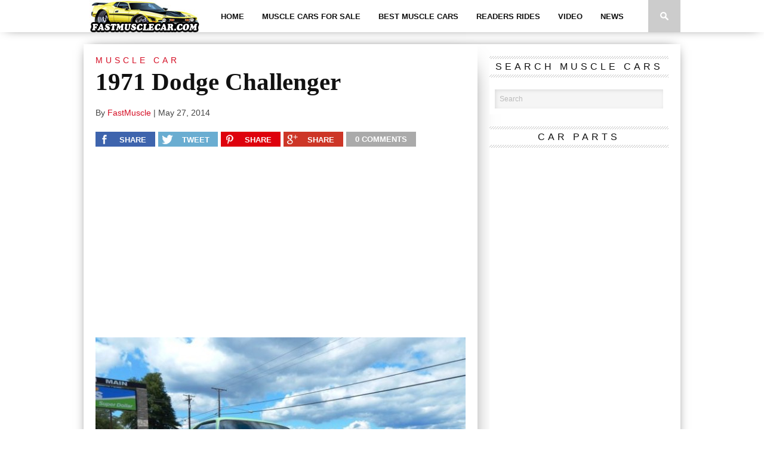

--- FILE ---
content_type: text/html; charset=UTF-8
request_url: https://fastmusclecar.com/1971-dodge-challenger/muscle-car/
body_size: 87420
content:

<!DOCTYPE html>
<html xmlns="http://www.w3.org/1999/xhtml" lang="en-US">
<head>
<meta http-equiv="Content-Type" content="text/html; charset=UTF-8" />
<meta name="viewport" content="width=device-width, initial-scale=1.0, maximum-scale=1.0" />

<meta property="og:image" content="https://fastmusclecar.com/wp-content/uploads/2014/05/1971DodgeChallenger1.jpg" />

<title>1971 Dodge Challenger - Muscle Car</title>

<link rel="shortcut icon" href="http://fastmusclecar.com/wp-content/uploads/2015/02/favicon.png" /><link rel="alternate" type="application/rss+xml" title="RSS 2.0" href="https://fastmusclecar.com/feed/" />
<link rel="alternate" type="text/xml" title="RSS .92" href="https://fastmusclecar.com/feed/rss/" />
<link rel="alternate" type="application/atom+xml" title="Atom 0.3" href="https://fastmusclecar.com/feed/atom/" />
<link rel="pingback" href="https://fastmusclecar.com/xmlrpc.php" />

<script type="text/javascript">

  var _gaq = _gaq || [];
  _gaq.push(['_setAccount', 'UA-44402512-2']);
  _gaq.push(['_setDomainName', 'fastmusclecar.com']);
  _gaq.push(['_setAllowLinker', true]);
  _gaq.push(['_trackPageview']);

  (function() {
    var ga = document.createElement('script'); ga.type = 'text/javascript'; ga.async = true;
    ga.src = ('https:' == document.location.protocol ? 'https://' : 'http://') + 'stats.g.doubleclick.net/dc.js';
    var s = document.getElementsByTagName('script')[0]; s.parentNode.insertBefore(ga, s);
  })();

</script>
		<script type="text/javascript">
		var ajaxurl = 'https://fastmusclecar.com/wp-admin/admin-ajax.php';
		</script>
   <meta name='robots' content='index, follow, max-image-preview:large, max-snippet:-1, max-video-preview:-1' />
	<style>img:is([sizes="auto" i], [sizes^="auto," i]) { contain-intrinsic-size: 3000px 1500px }</style>
	
	<!-- This site is optimized with the Yoast SEO plugin v26.4 - https://yoast.com/wordpress/plugins/seo/ -->
	<title>1971 Dodge Challenger - Muscle Car</title>
	<link rel="canonical" href="https://fastmusclecar.com/1971-dodge-challenger/muscle-car/" />
	<meta property="og:locale" content="en_US" />
	<meta property="og:type" content="article" />
	<meta property="og:title" content="1971 Dodge Challenger - Muscle Car" />
	<meta property="og:description" content="&nbsp; &nbsp; Donate To Fast Muscle Car We spend a lot of time bringing you muscle car content. If you would like to donate something to help us keep going, that would be fantastic." />
	<meta property="og:url" content="https://fastmusclecar.com/1971-dodge-challenger/muscle-car/" />
	<meta property="og:site_name" content="Muscle Car" />
	<meta property="article:publisher" content="https://www.facebook.com/fastmusclecarpage" />
	<meta property="article:published_time" content="2014-05-27T10:02:25+00:00" />
	<meta property="article:modified_time" content="2014-05-27T10:02:53+00:00" />
	<meta property="og:image" content="http://fastmusclecar.com/wp-content/uploads/2014/05/1971DodgeChallenger1.jpg" />
	<meta property="og:image:width" content="640" />
	<meta property="og:image:height" content="480" />
	<meta property="og:image:type" content="image/jpeg" />
	<meta name="author" content="FastMuscle" />
	<meta name="twitter:card" content="summary_large_image" />
	<meta name="twitter:creator" content="@Fast_MuscleCar" />
	<meta name="twitter:site" content="@Fast_MuscleCar" />
	<meta name="twitter:label1" content="Written by" />
	<meta name="twitter:data1" content="FastMuscle" />
	<script type="application/ld+json" class="yoast-schema-graph">{"@context":"https://schema.org","@graph":[{"@type":"WebPage","@id":"https://fastmusclecar.com/1971-dodge-challenger/muscle-car/","url":"https://fastmusclecar.com/1971-dodge-challenger/muscle-car/","name":"1971 Dodge Challenger - Muscle Car","isPartOf":{"@id":"https://fastmusclecar.com/#website"},"primaryImageOfPage":{"@id":"https://fastmusclecar.com/1971-dodge-challenger/muscle-car/#primaryimage"},"image":{"@id":"https://fastmusclecar.com/1971-dodge-challenger/muscle-car/#primaryimage"},"thumbnailUrl":"https://fastmusclecar.com/wp-content/uploads/2014/05/1971DodgeChallenger1.jpg","datePublished":"2014-05-27T10:02:25+00:00","dateModified":"2014-05-27T10:02:53+00:00","author":{"@id":"https://fastmusclecar.com/#/schema/person/4c85d75d129f135c96a179fd4277f05d"},"breadcrumb":{"@id":"https://fastmusclecar.com/1971-dodge-challenger/muscle-car/#breadcrumb"},"inLanguage":"en-US","potentialAction":[{"@type":"ReadAction","target":["https://fastmusclecar.com/1971-dodge-challenger/muscle-car/"]}]},{"@type":"ImageObject","inLanguage":"en-US","@id":"https://fastmusclecar.com/1971-dodge-challenger/muscle-car/#primaryimage","url":"https://fastmusclecar.com/wp-content/uploads/2014/05/1971DodgeChallenger1.jpg","contentUrl":"https://fastmusclecar.com/wp-content/uploads/2014/05/1971DodgeChallenger1.jpg","width":640,"height":480,"caption":"1971DodgeChallenger1"},{"@type":"BreadcrumbList","@id":"https://fastmusclecar.com/1971-dodge-challenger/muscle-car/#breadcrumb","itemListElement":[{"@type":"ListItem","position":1,"name":"Home","item":"https://fastmusclecar.com/"},{"@type":"ListItem","position":2,"name":"Posts","item":"https://fastmusclecar.com/posts/"},{"@type":"ListItem","position":3,"name":"1971 Dodge Challenger"}]},{"@type":"WebSite","@id":"https://fastmusclecar.com/#website","url":"https://fastmusclecar.com/","name":"Fast Muscle Car","description":"Fast Muscle Car - Muscle Car News, Facts, cars for sale, and general knowhow.","potentialAction":[{"@type":"SearchAction","target":{"@type":"EntryPoint","urlTemplate":"https://fastmusclecar.com/?s={search_term_string}"},"query-input":{"@type":"PropertyValueSpecification","valueRequired":true,"valueName":"search_term_string"}}],"inLanguage":"en-US"},{"@type":"Person","@id":"https://fastmusclecar.com/#/schema/person/4c85d75d129f135c96a179fd4277f05d","name":"FastMuscle","image":{"@type":"ImageObject","inLanguage":"en-US","@id":"https://fastmusclecar.com/#/schema/person/image/","url":"https://secure.gravatar.com/avatar/f4240cd8bdb887fbf7c354ed60c0529aee31013951e064bb3e5e456846091ae8?s=96&d=mm&r=g","contentUrl":"https://secure.gravatar.com/avatar/f4240cd8bdb887fbf7c354ed60c0529aee31013951e064bb3e5e456846091ae8?s=96&d=mm&r=g","caption":"FastMuscle"},"url":"https://fastmusclecar.com/author/fasty3sv/"}]}</script>
	<!-- / Yoast SEO plugin. -->


<link rel='dns-prefetch' href='//fonts.googleapis.com' />
<link rel='dns-prefetch' href='//cdn.openshareweb.com' />
<link rel='dns-prefetch' href='//cdn.shareaholic.net' />
<link rel='dns-prefetch' href='//www.shareaholic.net' />
<link rel='dns-prefetch' href='//analytics.shareaholic.com' />
<link rel='dns-prefetch' href='//recs.shareaholic.com' />
<link rel='dns-prefetch' href='//partner.shareaholic.com' />
<link rel="alternate" type="application/rss+xml" title="Muscle Car &raquo; Feed" href="https://fastmusclecar.com/feed/" />
<link rel="alternate" type="application/rss+xml" title="Muscle Car &raquo; Comments Feed" href="https://fastmusclecar.com/comments/feed/" />
<link rel="alternate" type="application/rss+xml" title="Muscle Car &raquo; 1971 Dodge Challenger Comments Feed" href="https://fastmusclecar.com/1971-dodge-challenger/muscle-car/feed/" />
<!-- Shareaholic - https://www.shareaholic.com -->
<link rel='preload' href='//cdn.shareaholic.net/assets/pub/shareaholic.js' as='script'/>
<script data-no-minify='1' data-cfasync='false'>
_SHR_SETTINGS = {"endpoints":{"local_recs_url":"https:\/\/fastmusclecar.com\/wp-admin\/admin-ajax.php?action=shareaholic_permalink_related","ajax_url":"https:\/\/fastmusclecar.com\/wp-admin\/admin-ajax.php","share_counts_url":"https:\/\/fastmusclecar.com\/wp-admin\/admin-ajax.php?action=shareaholic_share_counts_api"},"site_id":"bf7d138bf69e28467d982b76dd6e210f","url_components":{"year":"2014","monthnum":"05","day":"27","hour":"02","minute":"02","second":"25","post_id":"3562","postname":"1971-dodge-challenger","category":"muscle-car"}};
</script>
<script data-no-minify='1' data-cfasync='false' src='//cdn.shareaholic.net/assets/pub/shareaholic.js' data-shr-siteid='bf7d138bf69e28467d982b76dd6e210f' async ></script>

<!-- Shareaholic Content Tags -->
<meta name='shareaholic:site_name' content='Muscle Car' />
<meta name='shareaholic:language' content='en-US' />
<meta name='shareaholic:url' content='https://fastmusclecar.com/1971-dodge-challenger/muscle-car/' />
<meta name='shareaholic:keywords' content='tag:1971 dodge challenger, cat:muscle car, type:post' />
<meta name='shareaholic:article_published_time' content='2014-05-27T02:02:25+01:00' />
<meta name='shareaholic:article_modified_time' content='2014-05-27T02:02:53+01:00' />
<meta name='shareaholic:shareable_page' content='true' />
<meta name='shareaholic:article_author_name' content='FastMuscle' />
<meta name='shareaholic:site_id' content='bf7d138bf69e28467d982b76dd6e210f' />
<meta name='shareaholic:wp_version' content='9.7.13' />
<meta name='shareaholic:image' content='https://fastmusclecar.com/wp-content/uploads/2014/05/1971DodgeChallenger1-620x465.jpg' />
<!-- Shareaholic Content Tags End -->

<!-- Shareaholic Open Graph Tags -->
<meta property='og:image' content='https://fastmusclecar.com/wp-content/uploads/2014/05/1971DodgeChallenger1-620x465.jpg' />
<!-- Shareaholic Open Graph Tags End -->
<script type="text/javascript">
/* <![CDATA[ */
window._wpemojiSettings = {"baseUrl":"https:\/\/s.w.org\/images\/core\/emoji\/16.0.1\/72x72\/","ext":".png","svgUrl":"https:\/\/s.w.org\/images\/core\/emoji\/16.0.1\/svg\/","svgExt":".svg","source":{"concatemoji":"https:\/\/fastmusclecar.com\/wp-includes\/js\/wp-emoji-release.min.js?ver=6.8.3"}};
/*! This file is auto-generated */
!function(s,n){var o,i,e;function c(e){try{var t={supportTests:e,timestamp:(new Date).valueOf()};sessionStorage.setItem(o,JSON.stringify(t))}catch(e){}}function p(e,t,n){e.clearRect(0,0,e.canvas.width,e.canvas.height),e.fillText(t,0,0);var t=new Uint32Array(e.getImageData(0,0,e.canvas.width,e.canvas.height).data),a=(e.clearRect(0,0,e.canvas.width,e.canvas.height),e.fillText(n,0,0),new Uint32Array(e.getImageData(0,0,e.canvas.width,e.canvas.height).data));return t.every(function(e,t){return e===a[t]})}function u(e,t){e.clearRect(0,0,e.canvas.width,e.canvas.height),e.fillText(t,0,0);for(var n=e.getImageData(16,16,1,1),a=0;a<n.data.length;a++)if(0!==n.data[a])return!1;return!0}function f(e,t,n,a){switch(t){case"flag":return n(e,"\ud83c\udff3\ufe0f\u200d\u26a7\ufe0f","\ud83c\udff3\ufe0f\u200b\u26a7\ufe0f")?!1:!n(e,"\ud83c\udde8\ud83c\uddf6","\ud83c\udde8\u200b\ud83c\uddf6")&&!n(e,"\ud83c\udff4\udb40\udc67\udb40\udc62\udb40\udc65\udb40\udc6e\udb40\udc67\udb40\udc7f","\ud83c\udff4\u200b\udb40\udc67\u200b\udb40\udc62\u200b\udb40\udc65\u200b\udb40\udc6e\u200b\udb40\udc67\u200b\udb40\udc7f");case"emoji":return!a(e,"\ud83e\udedf")}return!1}function g(e,t,n,a){var r="undefined"!=typeof WorkerGlobalScope&&self instanceof WorkerGlobalScope?new OffscreenCanvas(300,150):s.createElement("canvas"),o=r.getContext("2d",{willReadFrequently:!0}),i=(o.textBaseline="top",o.font="600 32px Arial",{});return e.forEach(function(e){i[e]=t(o,e,n,a)}),i}function t(e){var t=s.createElement("script");t.src=e,t.defer=!0,s.head.appendChild(t)}"undefined"!=typeof Promise&&(o="wpEmojiSettingsSupports",i=["flag","emoji"],n.supports={everything:!0,everythingExceptFlag:!0},e=new Promise(function(e){s.addEventListener("DOMContentLoaded",e,{once:!0})}),new Promise(function(t){var n=function(){try{var e=JSON.parse(sessionStorage.getItem(o));if("object"==typeof e&&"number"==typeof e.timestamp&&(new Date).valueOf()<e.timestamp+604800&&"object"==typeof e.supportTests)return e.supportTests}catch(e){}return null}();if(!n){if("undefined"!=typeof Worker&&"undefined"!=typeof OffscreenCanvas&&"undefined"!=typeof URL&&URL.createObjectURL&&"undefined"!=typeof Blob)try{var e="postMessage("+g.toString()+"("+[JSON.stringify(i),f.toString(),p.toString(),u.toString()].join(",")+"));",a=new Blob([e],{type:"text/javascript"}),r=new Worker(URL.createObjectURL(a),{name:"wpTestEmojiSupports"});return void(r.onmessage=function(e){c(n=e.data),r.terminate(),t(n)})}catch(e){}c(n=g(i,f,p,u))}t(n)}).then(function(e){for(var t in e)n.supports[t]=e[t],n.supports.everything=n.supports.everything&&n.supports[t],"flag"!==t&&(n.supports.everythingExceptFlag=n.supports.everythingExceptFlag&&n.supports[t]);n.supports.everythingExceptFlag=n.supports.everythingExceptFlag&&!n.supports.flag,n.DOMReady=!1,n.readyCallback=function(){n.DOMReady=!0}}).then(function(){return e}).then(function(){var e;n.supports.everything||(n.readyCallback(),(e=n.source||{}).concatemoji?t(e.concatemoji):e.wpemoji&&e.twemoji&&(t(e.twemoji),t(e.wpemoji)))}))}((window,document),window._wpemojiSettings);
/* ]]> */
</script>
<link rel='stylesheet' id='gdsr_style_main-css' href='https://fastmusclecar.com/wp-content/plugins/gd-star-rating/css/gdsr.css.php?t=1381248413&#038;s=a10i10m20k20c05r05%23121620243046%23121620243240%23s1pchristmas%23s1pcrystal%23s1pdarkness%23s1poxygen%23s1goxygen_gif%23s1pplain%23s1ppumpkin%23s1psoft%23s1pstarrating%23s1pstarscape%23t1pclassical%23t1pstarrating%23t1gstarrating_gif%23lsgflower&#038;o=off&#038;ver=1.9.22' type='text/css' media='all' />
<link rel='stylesheet' id='gdsr_style_xtra-css' href='https://fastmusclecar.com/wp-content/gd-star-rating/css/rating.css?ver=1.9.22' type='text/css' media='all' />
<link rel='stylesheet' id='fancybox2-css' href='https://fastmusclecar.com/wp-content/plugins/arscode-ninja-popups/fancybox2/jquery.fancybox.min.css?ver=6.8.3' type='text/css' media='all' />
<link rel='stylesheet' id='snp_styles_reset-css' href='https://fastmusclecar.com/wp-content/plugins/arscode-ninja-popups/themes/reset.min.css?ver=6.8.3' type='text/css' media='all' />
<link rel='stylesheet' id='snp_styles_newtheme1-css' href='https://fastmusclecar.com/wp-content/plugins/arscode-ninja-popups/themes/newtheme1/css/newtheme1.css?ver=6.8.3' type='text/css' media='all' />
<style id='wp-emoji-styles-inline-css' type='text/css'>

	img.wp-smiley, img.emoji {
		display: inline !important;
		border: none !important;
		box-shadow: none !important;
		height: 1em !important;
		width: 1em !important;
		margin: 0 0.07em !important;
		vertical-align: -0.1em !important;
		background: none !important;
		padding: 0 !important;
	}
</style>
<link rel='stylesheet' id='wp-block-library-css' href='https://fastmusclecar.com/wp-includes/css/dist/block-library/style.min.css?ver=6.8.3' type='text/css' media='all' />
<style id='classic-theme-styles-inline-css' type='text/css'>
/*! This file is auto-generated */
.wp-block-button__link{color:#fff;background-color:#32373c;border-radius:9999px;box-shadow:none;text-decoration:none;padding:calc(.667em + 2px) calc(1.333em + 2px);font-size:1.125em}.wp-block-file__button{background:#32373c;color:#fff;text-decoration:none}
</style>
<style id='global-styles-inline-css' type='text/css'>
:root{--wp--preset--aspect-ratio--square: 1;--wp--preset--aspect-ratio--4-3: 4/3;--wp--preset--aspect-ratio--3-4: 3/4;--wp--preset--aspect-ratio--3-2: 3/2;--wp--preset--aspect-ratio--2-3: 2/3;--wp--preset--aspect-ratio--16-9: 16/9;--wp--preset--aspect-ratio--9-16: 9/16;--wp--preset--color--black: #000000;--wp--preset--color--cyan-bluish-gray: #abb8c3;--wp--preset--color--white: #ffffff;--wp--preset--color--pale-pink: #f78da7;--wp--preset--color--vivid-red: #cf2e2e;--wp--preset--color--luminous-vivid-orange: #ff6900;--wp--preset--color--luminous-vivid-amber: #fcb900;--wp--preset--color--light-green-cyan: #7bdcb5;--wp--preset--color--vivid-green-cyan: #00d084;--wp--preset--color--pale-cyan-blue: #8ed1fc;--wp--preset--color--vivid-cyan-blue: #0693e3;--wp--preset--color--vivid-purple: #9b51e0;--wp--preset--gradient--vivid-cyan-blue-to-vivid-purple: linear-gradient(135deg,rgba(6,147,227,1) 0%,rgb(155,81,224) 100%);--wp--preset--gradient--light-green-cyan-to-vivid-green-cyan: linear-gradient(135deg,rgb(122,220,180) 0%,rgb(0,208,130) 100%);--wp--preset--gradient--luminous-vivid-amber-to-luminous-vivid-orange: linear-gradient(135deg,rgba(252,185,0,1) 0%,rgba(255,105,0,1) 100%);--wp--preset--gradient--luminous-vivid-orange-to-vivid-red: linear-gradient(135deg,rgba(255,105,0,1) 0%,rgb(207,46,46) 100%);--wp--preset--gradient--very-light-gray-to-cyan-bluish-gray: linear-gradient(135deg,rgb(238,238,238) 0%,rgb(169,184,195) 100%);--wp--preset--gradient--cool-to-warm-spectrum: linear-gradient(135deg,rgb(74,234,220) 0%,rgb(151,120,209) 20%,rgb(207,42,186) 40%,rgb(238,44,130) 60%,rgb(251,105,98) 80%,rgb(254,248,76) 100%);--wp--preset--gradient--blush-light-purple: linear-gradient(135deg,rgb(255,206,236) 0%,rgb(152,150,240) 100%);--wp--preset--gradient--blush-bordeaux: linear-gradient(135deg,rgb(254,205,165) 0%,rgb(254,45,45) 50%,rgb(107,0,62) 100%);--wp--preset--gradient--luminous-dusk: linear-gradient(135deg,rgb(255,203,112) 0%,rgb(199,81,192) 50%,rgb(65,88,208) 100%);--wp--preset--gradient--pale-ocean: linear-gradient(135deg,rgb(255,245,203) 0%,rgb(182,227,212) 50%,rgb(51,167,181) 100%);--wp--preset--gradient--electric-grass: linear-gradient(135deg,rgb(202,248,128) 0%,rgb(113,206,126) 100%);--wp--preset--gradient--midnight: linear-gradient(135deg,rgb(2,3,129) 0%,rgb(40,116,252) 100%);--wp--preset--font-size--small: 13px;--wp--preset--font-size--medium: 20px;--wp--preset--font-size--large: 36px;--wp--preset--font-size--x-large: 42px;--wp--preset--spacing--20: 0.44rem;--wp--preset--spacing--30: 0.67rem;--wp--preset--spacing--40: 1rem;--wp--preset--spacing--50: 1.5rem;--wp--preset--spacing--60: 2.25rem;--wp--preset--spacing--70: 3.38rem;--wp--preset--spacing--80: 5.06rem;--wp--preset--shadow--natural: 6px 6px 9px rgba(0, 0, 0, 0.2);--wp--preset--shadow--deep: 12px 12px 50px rgba(0, 0, 0, 0.4);--wp--preset--shadow--sharp: 6px 6px 0px rgba(0, 0, 0, 0.2);--wp--preset--shadow--outlined: 6px 6px 0px -3px rgba(255, 255, 255, 1), 6px 6px rgba(0, 0, 0, 1);--wp--preset--shadow--crisp: 6px 6px 0px rgba(0, 0, 0, 1);}:where(.is-layout-flex){gap: 0.5em;}:where(.is-layout-grid){gap: 0.5em;}body .is-layout-flex{display: flex;}.is-layout-flex{flex-wrap: wrap;align-items: center;}.is-layout-flex > :is(*, div){margin: 0;}body .is-layout-grid{display: grid;}.is-layout-grid > :is(*, div){margin: 0;}:where(.wp-block-columns.is-layout-flex){gap: 2em;}:where(.wp-block-columns.is-layout-grid){gap: 2em;}:where(.wp-block-post-template.is-layout-flex){gap: 1.25em;}:where(.wp-block-post-template.is-layout-grid){gap: 1.25em;}.has-black-color{color: var(--wp--preset--color--black) !important;}.has-cyan-bluish-gray-color{color: var(--wp--preset--color--cyan-bluish-gray) !important;}.has-white-color{color: var(--wp--preset--color--white) !important;}.has-pale-pink-color{color: var(--wp--preset--color--pale-pink) !important;}.has-vivid-red-color{color: var(--wp--preset--color--vivid-red) !important;}.has-luminous-vivid-orange-color{color: var(--wp--preset--color--luminous-vivid-orange) !important;}.has-luminous-vivid-amber-color{color: var(--wp--preset--color--luminous-vivid-amber) !important;}.has-light-green-cyan-color{color: var(--wp--preset--color--light-green-cyan) !important;}.has-vivid-green-cyan-color{color: var(--wp--preset--color--vivid-green-cyan) !important;}.has-pale-cyan-blue-color{color: var(--wp--preset--color--pale-cyan-blue) !important;}.has-vivid-cyan-blue-color{color: var(--wp--preset--color--vivid-cyan-blue) !important;}.has-vivid-purple-color{color: var(--wp--preset--color--vivid-purple) !important;}.has-black-background-color{background-color: var(--wp--preset--color--black) !important;}.has-cyan-bluish-gray-background-color{background-color: var(--wp--preset--color--cyan-bluish-gray) !important;}.has-white-background-color{background-color: var(--wp--preset--color--white) !important;}.has-pale-pink-background-color{background-color: var(--wp--preset--color--pale-pink) !important;}.has-vivid-red-background-color{background-color: var(--wp--preset--color--vivid-red) !important;}.has-luminous-vivid-orange-background-color{background-color: var(--wp--preset--color--luminous-vivid-orange) !important;}.has-luminous-vivid-amber-background-color{background-color: var(--wp--preset--color--luminous-vivid-amber) !important;}.has-light-green-cyan-background-color{background-color: var(--wp--preset--color--light-green-cyan) !important;}.has-vivid-green-cyan-background-color{background-color: var(--wp--preset--color--vivid-green-cyan) !important;}.has-pale-cyan-blue-background-color{background-color: var(--wp--preset--color--pale-cyan-blue) !important;}.has-vivid-cyan-blue-background-color{background-color: var(--wp--preset--color--vivid-cyan-blue) !important;}.has-vivid-purple-background-color{background-color: var(--wp--preset--color--vivid-purple) !important;}.has-black-border-color{border-color: var(--wp--preset--color--black) !important;}.has-cyan-bluish-gray-border-color{border-color: var(--wp--preset--color--cyan-bluish-gray) !important;}.has-white-border-color{border-color: var(--wp--preset--color--white) !important;}.has-pale-pink-border-color{border-color: var(--wp--preset--color--pale-pink) !important;}.has-vivid-red-border-color{border-color: var(--wp--preset--color--vivid-red) !important;}.has-luminous-vivid-orange-border-color{border-color: var(--wp--preset--color--luminous-vivid-orange) !important;}.has-luminous-vivid-amber-border-color{border-color: var(--wp--preset--color--luminous-vivid-amber) !important;}.has-light-green-cyan-border-color{border-color: var(--wp--preset--color--light-green-cyan) !important;}.has-vivid-green-cyan-border-color{border-color: var(--wp--preset--color--vivid-green-cyan) !important;}.has-pale-cyan-blue-border-color{border-color: var(--wp--preset--color--pale-cyan-blue) !important;}.has-vivid-cyan-blue-border-color{border-color: var(--wp--preset--color--vivid-cyan-blue) !important;}.has-vivid-purple-border-color{border-color: var(--wp--preset--color--vivid-purple) !important;}.has-vivid-cyan-blue-to-vivid-purple-gradient-background{background: var(--wp--preset--gradient--vivid-cyan-blue-to-vivid-purple) !important;}.has-light-green-cyan-to-vivid-green-cyan-gradient-background{background: var(--wp--preset--gradient--light-green-cyan-to-vivid-green-cyan) !important;}.has-luminous-vivid-amber-to-luminous-vivid-orange-gradient-background{background: var(--wp--preset--gradient--luminous-vivid-amber-to-luminous-vivid-orange) !important;}.has-luminous-vivid-orange-to-vivid-red-gradient-background{background: var(--wp--preset--gradient--luminous-vivid-orange-to-vivid-red) !important;}.has-very-light-gray-to-cyan-bluish-gray-gradient-background{background: var(--wp--preset--gradient--very-light-gray-to-cyan-bluish-gray) !important;}.has-cool-to-warm-spectrum-gradient-background{background: var(--wp--preset--gradient--cool-to-warm-spectrum) !important;}.has-blush-light-purple-gradient-background{background: var(--wp--preset--gradient--blush-light-purple) !important;}.has-blush-bordeaux-gradient-background{background: var(--wp--preset--gradient--blush-bordeaux) !important;}.has-luminous-dusk-gradient-background{background: var(--wp--preset--gradient--luminous-dusk) !important;}.has-pale-ocean-gradient-background{background: var(--wp--preset--gradient--pale-ocean) !important;}.has-electric-grass-gradient-background{background: var(--wp--preset--gradient--electric-grass) !important;}.has-midnight-gradient-background{background: var(--wp--preset--gradient--midnight) !important;}.has-small-font-size{font-size: var(--wp--preset--font-size--small) !important;}.has-medium-font-size{font-size: var(--wp--preset--font-size--medium) !important;}.has-large-font-size{font-size: var(--wp--preset--font-size--large) !important;}.has-x-large-font-size{font-size: var(--wp--preset--font-size--x-large) !important;}
:where(.wp-block-post-template.is-layout-flex){gap: 1.25em;}:where(.wp-block-post-template.is-layout-grid){gap: 1.25em;}
:where(.wp-block-columns.is-layout-flex){gap: 2em;}:where(.wp-block-columns.is-layout-grid){gap: 2em;}
:root :where(.wp-block-pullquote){font-size: 1.5em;line-height: 1.6;}
</style>
<link rel='stylesheet' id='dashicons-css' href='https://fastmusclecar.com/wp-includes/css/dashicons.min.css?ver=6.8.3' type='text/css' media='all' />
<link rel='stylesheet' id='admin-bar-css' href='https://fastmusclecar.com/wp-includes/css/admin-bar.min.css?ver=6.8.3' type='text/css' media='all' />
<style id='admin-bar-inline-css' type='text/css'>

    /* Hide CanvasJS credits for P404 charts specifically */
    #p404RedirectChart .canvasjs-chart-credit {
        display: none !important;
    }
    
    #p404RedirectChart canvas {
        border-radius: 6px;
    }

    .p404-redirect-adminbar-weekly-title {
        font-weight: bold;
        font-size: 14px;
        color: #fff;
        margin-bottom: 6px;
    }

    #wpadminbar #wp-admin-bar-p404_free_top_button .ab-icon:before {
        content: "\f103";
        color: #dc3545;
        top: 3px;
    }
    
    #wp-admin-bar-p404_free_top_button .ab-item {
        min-width: 80px !important;
        padding: 0px !important;
    }
    
    /* Ensure proper positioning and z-index for P404 dropdown */
    .p404-redirect-adminbar-dropdown-wrap { 
        min-width: 0; 
        padding: 0;
        position: static !important;
    }
    
    #wpadminbar #wp-admin-bar-p404_free_top_button_dropdown {
        position: static !important;
    }
    
    #wpadminbar #wp-admin-bar-p404_free_top_button_dropdown .ab-item {
        padding: 0 !important;
        margin: 0 !important;
    }
    
    .p404-redirect-dropdown-container {
        min-width: 340px;
        padding: 18px 18px 12px 18px;
        background: #23282d !important;
        color: #fff;
        border-radius: 12px;
        box-shadow: 0 8px 32px rgba(0,0,0,0.25);
        margin-top: 10px;
        position: relative !important;
        z-index: 999999 !important;
        display: block !important;
        border: 1px solid #444;
    }
    
    /* Ensure P404 dropdown appears on hover */
    #wpadminbar #wp-admin-bar-p404_free_top_button .p404-redirect-dropdown-container { 
        display: none !important;
    }
    
    #wpadminbar #wp-admin-bar-p404_free_top_button:hover .p404-redirect-dropdown-container { 
        display: block !important;
    }
    
    #wpadminbar #wp-admin-bar-p404_free_top_button:hover #wp-admin-bar-p404_free_top_button_dropdown .p404-redirect-dropdown-container {
        display: block !important;
    }
    
    .p404-redirect-card {
        background: #2c3338;
        border-radius: 8px;
        padding: 18px 18px 12px 18px;
        box-shadow: 0 2px 8px rgba(0,0,0,0.07);
        display: flex;
        flex-direction: column;
        align-items: flex-start;
        border: 1px solid #444;
    }
    
    .p404-redirect-btn {
        display: inline-block;
        background: #dc3545;
        color: #fff !important;
        font-weight: bold;
        padding: 5px 22px;
        border-radius: 8px;
        text-decoration: none;
        font-size: 17px;
        transition: background 0.2s, box-shadow 0.2s;
        margin-top: 8px;
        box-shadow: 0 2px 8px rgba(220,53,69,0.15);
        text-align: center;
        line-height: 1.6;
    }
    
    .p404-redirect-btn:hover {
        background: #c82333;
        color: #fff !important;
        box-shadow: 0 4px 16px rgba(220,53,69,0.25);
    }
    
    /* Prevent conflicts with other admin bar dropdowns */
    #wpadminbar .ab-top-menu > li:hover > .ab-item,
    #wpadminbar .ab-top-menu > li.hover > .ab-item {
        z-index: auto;
    }
    
    #wpadminbar #wp-admin-bar-p404_free_top_button:hover > .ab-item {
        z-index: 999998 !important;
    }
    
</style>
<link rel='stylesheet' id='wpProQuiz_front_style-css' href='https://fastmusclecar.com/wp-content/plugins/wp-pro-quiz/css/wpProQuiz_front.min.css?ver=0.37' type='text/css' media='all' />
<!--[if lt IE 9]>
<link rel='stylesheet' id='iecss-css' href='https://fastmusclecar.com/wp-content/themes/braxton/css/iecss.css?ver=6.8.3' type='text/css' media='all' />
<![endif]-->
<link rel='stylesheet' id='mvp-style-css' href='https://fastmusclecar.com/wp-content/themes/braxton/style.css?ver=6.8.3' type='text/css' media='all' />
<link rel='stylesheet' id='reset-css' href='https://fastmusclecar.com/wp-content/themes/braxton/css/reset.css?ver=6.8.3' type='text/css' media='all' />
<link rel='stylesheet' id='media-queries-css' href='https://fastmusclecar.com/wp-content/themes/braxton/css/media-queries.css?ver=6.8.3' type='text/css' media='all' />
<link rel='stylesheet' id='googlefonts-css' href='http://fonts.googleapis.com/css?family=Quicksand%3A300%2C400%7CVidaloka%7CPlayfair+Display%3A400%2C700%2C900%7COpen+Sans+Condensed%3A300%2C700%7COpen+Sans%3A800%7COswald%3A300%2C400%2C700%7CRaleway%3A200%2C300%2C400%2C500%2C600%2C700%2C800&#038;subset=latin%2Clatin-ext%2Ccyrillic%2Ccyrillic-ext%2Cgreek-ext%2Cgreek%2Cvietnamese&#038;ver=6.8.3' type='text/css' media='all' />
<script type="text/javascript" src="https://fastmusclecar.com/wp-includes/js/jquery/jquery.min.js?ver=3.7.1" id="jquery-core-js"></script>
<script type="text/javascript" src="https://fastmusclecar.com/wp-includes/js/jquery/jquery-migrate.min.js?ver=3.4.1" id="jquery-migrate-js"></script>
<script type="text/javascript" src="https://fastmusclecar.com/wp-content/plugins/gd-star-rating/js/gdsr.js?ver=1.9.22" id="gdsr_script-js"></script>
<link rel="https://api.w.org/" href="https://fastmusclecar.com/wp-json/" /><link rel="alternate" title="JSON" type="application/json" href="https://fastmusclecar.com/wp-json/wp/v2/posts/3562" /><link rel="EditURI" type="application/rsd+xml" title="RSD" href="https://fastmusclecar.com/xmlrpc.php?rsd" />
<meta name="generator" content="WordPress 6.8.3" />
<link rel='shortlink' href='https://fastmusclecar.com/?p=3562' />
<link rel="alternate" title="oEmbed (JSON)" type="application/json+oembed" href="https://fastmusclecar.com/wp-json/oembed/1.0/embed?url=https%3A%2F%2Ffastmusclecar.com%2F1971-dodge-challenger%2Fmuscle-car%2F" />
<link rel="alternate" title="oEmbed (XML)" type="text/xml+oembed" href="https://fastmusclecar.com/wp-json/oembed/1.0/embed?url=https%3A%2F%2Ffastmusclecar.com%2F1971-dodge-challenger%2Fmuscle-car%2F&#038;format=xml" />
<script type="text/javascript">
//<![CDATA[
var gdsr_cnst_nonce = "c6cb8303b4";
var gdsr_cnst_ajax = "https://fastmusclecar.com/wp-content/plugins/gd-star-rating/ajax.php";
var gdsr_cnst_button = 1;
var gdsr_cnst_cache = 0;
// ]]>
</script>
<!--[if IE]><style type="text/css">.ratemulti .starsbar .gdcurrent { -ms-filter:"progid:DXImageTransform.Microsoft.Alpha(Opacity=70)"; filter: alpha(opacity=70); }</style><![endif]-->

<style type='text/css'>

@import url(http://fonts.googleapis.com/css?family=Vidaloka:100,200,300,400,500,600,700,800,900|Raleway:100,200,300,400,500,600,700,800,900|Playfair+Display:100,200,300,400,500,600,700,800,900|Oswald:100,200,300,400,500,600,700,800,900&subset=latin,latin-ext,cyrillic,cyrillic-ext,greek-ext,greek,vietnamese);

#nav-wrapper {
	background: #ffffff;
	}

#main-nav .menu li a:hover,
#main-nav .menu li.current-menu-item a,
#search-button:hover,
.home-widget h3.widget-cat,
span.post-tags-header,
.post-tags a:hover,
.tag-cloud a:hover {
	background: #D50F25;
	}

#main-nav .menu-item-home a:hover {
	background: #D50F25 !important;
	}

#top-story-left h3,
#top-story-right h3 {
	border-bottom: 3px solid #D50F25;
	}

a, a:visited,
ul.top-stories li:hover h2,
ul.top-stories li:hover h2,
#top-story-middle:hover h2,
#top-story-wrapper:hover #feat2-main-text h2,
#feat1-left-wrapper:hover .feat1-left-text h2,
#feat1-right-wrapper:hover .feat1-right-text h2,
ul.split-columns li:hover h2,
.home-widget ul.wide-widget li:hover h2,
.home-widget ul.home-list li:hover h2,
h3.story-cat,
h3.story-cat a,
.sidebar-widget ul.home-list li:hover h2,
.sidebar-widget ul.wide-widget li:hover h2,
.sidebar-widget ul.split-columns li:hover h2,
#footer-nav .menu li a:hover,
.footer-widget ul.home-list li:hover h2,
.footer-widget ul.wide-widget li:hover h2,
.footer-widget ul.split-columns li:hover h2,
.prev,
.next {
	color: #D50F25;
	}

#wallpaper {
	background: url() no-repeat 50% 0;
	}

.featured-text h2,
.featured-text h2 a,
.feat1-main-text h2,
.feat1-main-text h2 a {
	font-family: 'Vidaloka', serif;
	}

#main-nav .menu li a,
#main-nav .menu li:hover ul li a {
	font-family: 'Raleway', sans-serif;
	}

#top-story-left h2,
#top-story-right h2,
.feat1-left-text h2,
.feat1-right-text h2,
#feat2-main-text h2,
#middle-text h2,
ul.split-columns li h2,
.home-widget .wide-text h2,
.home-widget .home-list-content h2,
h1.story-title,
.sidebar-widget .wide-text h2,
.sidebar-widget ul.split-columns li h2,
.footer-widget .wide-text h2,
.footer-widget ul.split-columns li h2,
#post-404 h1 {
	font-family: 'Playfair Display', serif;
	}

#top-story-left h3,
#top-story-right h3,
#middle-text h3,
h1.home-widget-header,
#woo-content h1.page-title,
h3.home-widget-header,
h1.archive-header,
h3.story-cat,
h3.story-cat a,
#content-area h1,
#content-area h2,
#content-area h3,
#content-area h4,
#content-area h5,
#content-area h6,
h4.post-header,
h3.sidebar-widget-header,
h3.footer-widget-header {
	font-family: 'Oswald', sans-serif;
	}

@media screen and (max-width: 767px) and (min-width: 480px) {

	.sidebar-widget .home-list-content h2 {
		font-family: 'Playfair Display', serif;
		}

	}

#menufication-outer-wrap.menufication-transition-in #menufication-scroll-container {
	overflow-y: auto !important;
	}

</style>
	


<style type="text/css">
</style>
<meta name="p:domain_verify" content="a69efa2f6cce9247176084c4e3ff430c"/>

<!-- BEGIN SiteCTRL Script -->
<script type="text/javascript">
if(document.location.protocol=='http:'){
 var Tynt=Tynt||[];Tynt.push('b_vh1A6p0r5irlacwqm_6l');
 (function(){var s=document.createElement('script');s.async="async";s.type="text/javascript";s.src='http://tcr.tynt.com/ti.js';var h=document.getElementsByTagName('script')[0];h.parentNode.insertBefore(s,h);})();
}
</script>
<!-- END SiteCTRL Script -->
<!-- begin Google mobilead -->
<meta name="google-site-verification" content="vh1kqQuyNvimQ4LLGArkb0yjyPb1SifUvIqLT2YeCy8" />
<script async src="//pagead2.googlesyndication.com/pagead/js/adsbygoogle.js"></script>
<script>
  (adsbygoogle = window.adsbygoogle || []).push({
    google_ad_client: "ca-pub-5744608958875042",
    enable_page_level_ads: true
  });
</script>
<!-- end Google mobilead -->
</head>

<body class="wp-singular post-template-default single single-post postid-3562 single-format-standard wp-theme-braxton">
<div id="fb-root"></div>
<script>(function(d, s, id) {
  var js, fjs = d.getElementsByTagName(s)[0];
  if (d.getElementById(id)) return;
  js = d.createElement(s); js.id = id;
  js.src = "//connect.facebook.net/en_US/sdk.js#xfbml=1&version=v2.5&appId=84830486273";
  fjs.parentNode.insertBefore(js, fjs);
}(document, 'script', 'facebook-jssdk'));</script>
<div id="site">
		<div id="nav-wrapper">
	
		<div id="nav-inner">
									<div id="mobi-nav">
				<div class="menu-main-menu-container"><select><option value="#">Menu</option><option value="http://fastmusclecar.com" id="menu-item-12">Home</option>
<option value="http://fastmusclecar.com/muscle-car-for-sale/" id="menu-item-4989">muscle cars for sale	<option value="https://fastmusclecar.com/muscle-car-parts/" id="menu-item-18184">-Muscle Car Parts</option>
	<option value="https://fastmusclecar.com/muscle-car-t-shirts/" id="menu-item-34092">-Muscle Car T-Shirts</option>
</option>
<option value="https://fastmusclecar.com/musclecars/best-muscle-cars/" id="menu-item-9">Best Muscle Cars	<option value="https://fastmusclecar.com/musclecars/car-girls/" id="menu-item-1384">-Girls and Cars</option>
	<option value="http://fastmusclecar.com/?s=amc" id="menu-item-21215">-AMC</option>
	<option value="http://fastmusclecar.com/?s=Buick" id="menu-item-21216">-Buick</option>
	<option value="http://fastmusclecar.com/?s=Barn+finds" id="menu-item-21233">-Barn finds</option>
	<option value="http://fastmusclecar.com/?s=Chevrolet" id="menu-item-21217">-Chevrolet</option>
	<option value="http://fastmusclecar.com/?s=GM" id="menu-item-21218">-GM</option>
	<option value="http://fastmusclecar.com/?s=Chrysler" id="menu-item-21219">-Chrysler</option>
	<option value="http://fastmusclecar.com/?s=Dodge" id="menu-item-21220">-Dodge</option>
	<option value="http://fastmusclecar.com/?s=DeSoto" id="menu-item-21221">-DeSoto</option>
	<option value="http://fastmusclecar.com/?s=Ford" id="menu-item-21222">-Ford</option>
	<option value="http://fastmusclecar.com/?s=GMC" id="menu-item-21223">-GMC</option>
	<option value="http://fastmusclecar.com/?s=Hudson" id="menu-item-21224">-Hudson</option>
	<option value="http://fastmusclecar.com/?s=Jensen" id="menu-item-21225">-Jensen</option>
	<option value="http://fastmusclecar.com/?s=Mercury" id="menu-item-21226">-Mercury</option>
	<option value="http://fastmusclecar.com/?s=Mopars" id="menu-item-21227">-Mopars</option>
	<option value="http://fastmusclecar.com/?s=Oldsmobile" id="menu-item-21228">-Oldsmobile</option>
	<option value="http://fastmusclecar.com/?s=Plymouth" id="menu-item-21229">-Plymouth</option>
	<option value="http://fastmusclecar.com/?s=Pontiac" id="menu-item-21230">-Pontiac</option>
	<option value="http://fastmusclecar.com/?s=Shelby" id="menu-item-21231">-Shelby</option>
	<option value="http://fastmusclecar.com/?s=Pro+Street" id="menu-item-21232">-Pro Street</option>
	<option value="http://fastmusclecar.com/?s=Pro+Touring" id="menu-item-21234">-Pro Touring</option>
	<option value="http://fastmusclecar.com/?s=Resto+Mod" id="menu-item-21235">-Resto Mod</option>
	<option value="https://fastmusclecar.com/musclecars/muscle-cars/" id="menu-item-11">-Muscle Cars</option>
	<option value="https://fastmusclecar.com/musclecars/supercharged-cars/" id="menu-item-14821">-Supercharged cars</option>
</option>
<option value="https://fastmusclecar.com/musclecars/readers-rides/" id="menu-item-209">Readers Rides</option>
<option value="https://fastmusclecar.com/musclecars/video/" id="menu-item-14820">Video</option>
<option value="https://fastmusclecar.com/musclecars/news/" id="menu-item-15025">News	<option value="https://fastmusclecar.com/muscle-car-quiz/" id="menu-item-23129">-Muscle Car Quiz!</option>
</option>
</select></div>				
				<script async src="//pagead2.googlesyndication.com/pagead/js/adsbygoogle.js"></script>
<!-- Fast Muscle 970x90 Header -->
<ins class="adsbygoogle"
     style="display:inline-block;width:970px;height:90px"
     data-ad-client="ca-pub-5744608958875042"
     data-ad-slot="4237124626"></ins>
<script>
(adsbygoogle = window.adsbygoogle || []).push({});
</script>				
				
			</div><!--mobi-nav-->
									<div id="logo-small" itemscope itemtype="http://schema.org/Organization">
									<a itemprop="url" href="https://fastmusclecar.com"><img itemprop="logo" src="http://fastmusclecar.com/wp-content/uploads/2015/02/fastmusclecarlogo2.jpg" alt="Muscle Car" /></a>
							</div><!--logo-small-->
						<div id="main-nav">
				<div class="menu-main-menu-container"><ul id="menu-main-menu-1" class="menu"><li class="menu-item menu-item-type-custom menu-item-object-custom menu-item-home menu-item-12"><a href="http://fastmusclecar.com">Home</a></li>
<li class="menu-item menu-item-type-custom menu-item-object-custom menu-item-has-children menu-item-4989"><a href="http://fastmusclecar.com/muscle-car-for-sale/">muscle cars for sale</a>
<ul class="sub-menu">
	<li class="menu-item menu-item-type-post_type menu-item-object-page menu-item-18184"><a href="https://fastmusclecar.com/muscle-car-parts/">Muscle Car Parts</a></li>
	<li class="menu-item menu-item-type-post_type menu-item-object-page menu-item-34092"><a href="https://fastmusclecar.com/muscle-car-t-shirts/">Muscle Car T-Shirts</a></li>
</ul>
</li>
<li class="menu-item menu-item-type-taxonomy menu-item-object-category menu-item-has-children menu-item-9"><a href="https://fastmusclecar.com/musclecars/best-muscle-cars/">Best Muscle Cars</a>
<ul class="sub-menu">
	<li class="menu-item menu-item-type-taxonomy menu-item-object-category menu-item-1384"><a href="https://fastmusclecar.com/musclecars/car-girls/">Girls and Cars</a></li>
	<li class="menu-item menu-item-type-custom menu-item-object-custom menu-item-21215"><a href="http://fastmusclecar.com/?s=amc">AMC</a></li>
	<li class="menu-item menu-item-type-custom menu-item-object-custom menu-item-21216"><a href="http://fastmusclecar.com/?s=Buick">Buick</a></li>
	<li class="menu-item menu-item-type-custom menu-item-object-custom menu-item-21233"><a href="http://fastmusclecar.com/?s=Barn+finds">Barn finds</a></li>
	<li class="menu-item menu-item-type-custom menu-item-object-custom menu-item-21217"><a href="http://fastmusclecar.com/?s=Chevrolet">Chevrolet</a></li>
	<li class="menu-item menu-item-type-custom menu-item-object-custom menu-item-21218"><a href="http://fastmusclecar.com/?s=GM">GM</a></li>
	<li class="menu-item menu-item-type-custom menu-item-object-custom menu-item-21219"><a href="http://fastmusclecar.com/?s=Chrysler">Chrysler</a></li>
	<li class="menu-item menu-item-type-custom menu-item-object-custom menu-item-21220"><a href="http://fastmusclecar.com/?s=Dodge">Dodge</a></li>
	<li class="menu-item menu-item-type-custom menu-item-object-custom menu-item-21221"><a href="http://fastmusclecar.com/?s=DeSoto">DeSoto</a></li>
	<li class="menu-item menu-item-type-custom menu-item-object-custom menu-item-21222"><a href="http://fastmusclecar.com/?s=Ford">Ford</a></li>
	<li class="menu-item menu-item-type-custom menu-item-object-custom menu-item-21223"><a href="http://fastmusclecar.com/?s=GMC">GMC</a></li>
	<li class="menu-item menu-item-type-custom menu-item-object-custom menu-item-21224"><a href="http://fastmusclecar.com/?s=Hudson">Hudson</a></li>
	<li class="menu-item menu-item-type-custom menu-item-object-custom menu-item-21225"><a href="http://fastmusclecar.com/?s=Jensen">Jensen</a></li>
	<li class="menu-item menu-item-type-custom menu-item-object-custom menu-item-21226"><a href="http://fastmusclecar.com/?s=Mercury">Mercury</a></li>
	<li class="menu-item menu-item-type-custom menu-item-object-custom menu-item-21227"><a href="http://fastmusclecar.com/?s=Mopars">Mopars</a></li>
	<li class="menu-item menu-item-type-custom menu-item-object-custom menu-item-21228"><a href="http://fastmusclecar.com/?s=Oldsmobile">Oldsmobile</a></li>
	<li class="menu-item menu-item-type-custom menu-item-object-custom menu-item-21229"><a href="http://fastmusclecar.com/?s=Plymouth">Plymouth</a></li>
	<li class="menu-item menu-item-type-custom menu-item-object-custom menu-item-21230"><a href="http://fastmusclecar.com/?s=Pontiac">Pontiac</a></li>
	<li class="menu-item menu-item-type-custom menu-item-object-custom menu-item-21231"><a href="http://fastmusclecar.com/?s=Shelby">Shelby</a></li>
	<li class="menu-item menu-item-type-custom menu-item-object-custom menu-item-21232"><a href="http://fastmusclecar.com/?s=Pro+Street">Pro Street</a></li>
	<li class="menu-item menu-item-type-custom menu-item-object-custom menu-item-21234"><a href="http://fastmusclecar.com/?s=Pro+Touring">Pro Touring</a></li>
	<li class="menu-item menu-item-type-custom menu-item-object-custom menu-item-21235"><a href="http://fastmusclecar.com/?s=Resto+Mod">Resto Mod</a></li>
	<li class="menu-item menu-item-type-taxonomy menu-item-object-category menu-item-11"><a href="https://fastmusclecar.com/musclecars/muscle-cars/">Muscle Cars</a></li>
	<li class="menu-item menu-item-type-taxonomy menu-item-object-category menu-item-14821"><a href="https://fastmusclecar.com/musclecars/supercharged-cars/">Supercharged cars</a></li>
</ul>
</li>
<li class="menu-item menu-item-type-taxonomy menu-item-object-category menu-item-209"><a href="https://fastmusclecar.com/musclecars/readers-rides/">Readers Rides</a></li>
<li class="menu-item menu-item-type-taxonomy menu-item-object-category menu-item-14820"><a href="https://fastmusclecar.com/musclecars/video/">Video</a></li>
<li class="menu-item menu-item-type-taxonomy menu-item-object-category menu-item-has-children menu-item-15025"><a href="https://fastmusclecar.com/musclecars/news/">News</a>
<ul class="sub-menu">
	<li class="menu-item menu-item-type-post_type menu-item-object-page menu-item-23129"><a href="https://fastmusclecar.com/muscle-car-quiz/">Muscle Car Quiz!</a></li>
</ul>
</li>
</ul></div>			</div><!--main-nav-->
			<div id="search-button">
				<img src="https://fastmusclecar.com/wp-content/themes/braxton/images/search-icon.png" />
			</div><!--search-button-->
			<div id="search-bar">
				<form method="get" id="searchform" action="https://fastmusclecar.com/">
	<input type="text" name="s" id="s" value="Search" onfocus='if (this.value == "Search") { this.value = ""; }' onblur='if (this.value == "") { this.value = "Search"; }' />
	<input type="hidden" id="searchsubmit" value="Search" />
</form>			
			
			</div><!--search-bar-->
			
			
		</div><!--nav-inner-->
	</div><!--nav-wrapper-->
	<div id="body-wrapper">
				<div id="main-wrapper">
																	<div id="content-wrapper">
				<div id="content-main">
						<div id="home-main">
				<div id="post-area" itemscope itemtype="http://schema.org/Article" class="post-3562 post type-post status-publish format-standard has-post-thumbnail hentry category-muscle-car tag-1971-dodge-challenger">
					<h3 class="story-cat">Muscle Car</h3>
					<h1 class="story-title" itemprop="name">1971 Dodge Challenger</h1>
					<div id="post-info">
						By&nbsp;<span class="author" itemprop="author"><a href="https://fastmusclecar.com/author/fasty3sv/" title="Posts by FastMuscle" rel="author">FastMuscle</a></span>&nbsp;|&nbsp;<time class="post-date" itemprop="datePublished" datetime="2014-05-27" pubdate>May 27, 2014</time>
					</div><!--post-info-->
											<div class="social-sharing-top">
							<a href="#" onclick="window.open('http://www.facebook.com/sharer.php?u=https://fastmusclecar.com/1971-dodge-challenger/muscle-car/&t=1971 Dodge Challenger', 'facebookShare', 'width=626,height=436'); return false;" title="Share on Facebook"><div class="facebook-share"><span class="fb-but1"></span><p>Share</p></div></a>
							<a href="#" onclick="window.open('http://twitter.com/share?text=1971 Dodge Challenger -&url=https://fastmusclecar.com/1971-dodge-challenger/muscle-car/', 'twitterShare', 'width=626,height=436'); return false;" title="Tweet This Post"><div class="twitter-share"><span class="twitter-but1"></span><p>Tweet</p></div></a>
							<a href="#" onclick="window.open('http://pinterest.com/pin/create/button/?url=https://fastmusclecar.com/1971-dodge-challenger/muscle-car/&media=https://fastmusclecar.com/wp-content/uploads/2014/05/1971DodgeChallenger1.jpg&description=1971 Dodge Challenger', 'pinterestShare', 'width=750,height=350'); return false;" title="Pin This Post"><div class="pinterest-share"><span class="pinterest-but1"></span><p>Share</p></div></a>
							<a href="#" onclick="window.open('https://plusone.google.com/_/+1/confirm?hl=en-US&url=https://fastmusclecar.com/1971-dodge-challenger/muscle-car/', 'googleShare', 'width=626,height=436'); return false;" title="Share on Google+" target="_blank"><div class="google-share"><span class="google-but1"></span><p>Share</p></div></a>
							<a href="https://fastmusclecar.com/1971-dodge-challenger/muscle-car/#respond"><div class="social-comments"><p>0 comments</p></div></a>
						</div><!--social-sharing-top-->
										<div id="content-area">
						<!-- START-WP-ADS-ID: 4 --><div id="wpads-ad-block-6" style=""><script async src="//pagead2.googlesyndication.com/pagead/js/adsbygoogle.js"></script>
<!-- Fast In Content 620wide -->
<ins class="adsbygoogle"
     style="display:block"
     data-ad-client="ca-pub-5744608958875042"
     data-ad-slot="5737853026"
     data-ad-format="auto"></ins>
<script>
(adsbygoogle = window.adsbygoogle || []).push({});
</script><p></div><!-- END-WP-ADS-PRIO --><p><a href="http://fastmusclecar.com/wp-content/uploads/2014/05/1971DodgeChallenger1.jpg"><img fetchpriority="high" decoding="async" class="alignnone size-large wp-image-3563" src="http://fastmusclecar.com/wp-content/uploads/2014/05/1971DodgeChallenger1-620x465.jpg" alt="1971DodgeChallenger1" width="620" height="465" srcset="https://fastmusclecar.com/wp-content/uploads/2014/05/1971DodgeChallenger1-620x465.jpg 620w, https://fastmusclecar.com/wp-content/uploads/2014/05/1971DodgeChallenger1-300x225.jpg 300w, https://fastmusclecar.com/wp-content/uploads/2014/05/1971DodgeChallenger1.jpg 640w" sizes="(max-width: 620px) 100vw, 620px" /></a></p>
<p>&nbsp;</p><!-- START-WP-ADS-ID: 6 --><div id="wpads-ad-block-7" style=""><br>
<script async src="//pagead2.googlesyndication.com/pagead/js/adsbygoogle.js"></script>
<!-- Fast middle -->
<ins class="adsbygoogle"
     style="display:inline-block;width:336px;height:280px"
     data-ad-client="ca-pub-5744608958875042"
     data-ad-slot="5885389427"></ins>
<script>
(adsbygoogle = window.adsbygoogle || []).push({});
</script></div><!-- END-WP-ADS-PRIO -->
<p><a href="http://fastmusclecar.com/wp-content/uploads/2014/05/1971DodgeChallenger.jpg"><img decoding="async" class="alignnone size-large wp-image-3564" src="http://fastmusclecar.com/wp-content/uploads/2014/05/1971DodgeChallenger-620x465.jpg" alt="1971DodgeChallenger" width="620" height="465" srcset="https://fastmusclecar.com/wp-content/uploads/2014/05/1971DodgeChallenger-620x465.jpg 620w, https://fastmusclecar.com/wp-content/uploads/2014/05/1971DodgeChallenger-300x225.jpg 300w, https://fastmusclecar.com/wp-content/uploads/2014/05/1971DodgeChallenger.jpg 640w" sizes="(max-width: 620px) 100vw, 620px" /></a></p>
<div class="awac-wrapper"><div class="awac widget text-34">			<div class="textwidget"><p>&nbsp;</p>
<p><strong>Donate To Fast Muscle Car</strong><br />
We spend a lot of time bringing you muscle car content. If you would like to donate something to help us keep going, that would be fantastic.</p>
<form action="https://www.paypal.com/cgi-bin/webscr" method="post" target="_top">
<input type="hidden" name="cmd" value="_donations" /><br />
<input type="hidden" name="business" value="XTRHBHZEHHHGQ" /><br />
<input type="hidden" name="currency_code" value="GBP" /><br />
<input type="image" src="https://www.paypalobjects.com/en_US/GB/i/btn/btn_donateCC_LG.gif" border="0" name="submit" title="PayPal - The safer, easier way to pay online!" alt="Donate with PayPal button" /><br />
<img decoding="async" alt="" border="0" src="https://www.paypal.com/en_GB/i/scr/pixel.gif" width="1" height="1" /><br />
</form>
</div>
		</div></div><div style="display: none">VN:F [1.9.22_1171]</div><div class="ratingblock "><div class="ratingheader "></div><div class="ratingstars "><div id="article_rater_3562" class="ratepost gdsr-oxygen gdsr-size-24"><div class="starsbar gdsr-size-24"><div class="gdouter gdheight"><div id="gdr_vote_a3562" style="width: 228px;" class="gdinner gdheight"></div><div id="gdr_stars_a3562" class="gdsr_rating_as"><a id="gdsrX3562X10X0XaXarticle_rater_3562Xarticle_loader_3562X0X24" title="10 / 10" class="s10" rel="nofollow"></a><a id="gdsrX3562X9X0XaXarticle_rater_3562Xarticle_loader_3562X0X24" title="9 / 10" class="s9" rel="nofollow"></a><a id="gdsrX3562X8X0XaXarticle_rater_3562Xarticle_loader_3562X0X24" title="8 / 10" class="s8" rel="nofollow"></a><a id="gdsrX3562X7X0XaXarticle_rater_3562Xarticle_loader_3562X0X24" title="7 / 10" class="s7" rel="nofollow"></a><a id="gdsrX3562X6X0XaXarticle_rater_3562Xarticle_loader_3562X0X24" title="6 / 10" class="s6" rel="nofollow"></a><a id="gdsrX3562X5X0XaXarticle_rater_3562Xarticle_loader_3562X0X24" title="5 / 10" class="s5" rel="nofollow"></a><a id="gdsrX3562X4X0XaXarticle_rater_3562Xarticle_loader_3562X0X24" title="4 / 10" class="s4" rel="nofollow"></a><a id="gdsrX3562X3X0XaXarticle_rater_3562Xarticle_loader_3562X0X24" title="3 / 10" class="s3" rel="nofollow"></a><a id="gdsrX3562X2X0XaXarticle_rater_3562Xarticle_loader_3562X0X24" title="2 / 10" class="s2" rel="nofollow"></a><a id="gdsrX3562X1X0XaXarticle_rater_3562Xarticle_loader_3562X0X24" title="1 / 10" class="s1" rel="nofollow"></a></div></div></div></div><div id="article_loader_3562" style="display: none; width: 240px " class="ratingloaderarticle"><div class="loader flower " style="height: 24px"><div class="loaderinner" style="padding-top: 2px">please wait...</div></div></div></div><div class="ratingtext "><div id="gdr_text_a3562">Rating: 9.5/<strong>10</strong> (4 votes cast)</div></div></div><div style="display: none">VN:F [1.9.22_1171]</div><div class="thumblock "><div id="gdsr_thumb_3562_a_up" class="gdt-size-20 gdthumb gdup"><a id="gdsrX3562XupXaX0X20XY" class="gdt-starrating" rel="nofollow"></a></div><div id="gdsr_thumb_3562_a_loader_up" style="display: none; width: 20px " class="ratingloader loadup"><div class="loader flower thumb" style="width: 20px; height: 20px;"></div></div><div id="gdsr_thumb_3562_a_dw" class="gdt-size-20 gdthumb gddw"><a id="gdsrX3562XdwXaX0X20XY" class="gdt-starrating" rel="nofollow"></a></div><div id="gdsr_thumb_3562_a_loader_dw" style="display: none; width: 20px " class="ratingloader loaddw"><div class="loader flower thumb" style="width: 20px; height: 20px;"></div></div><div class="ratingtext "><div id="gdsr_thumb_text_3562_a" class="gdt-size-20 gdthumbtext">Rating: <strong>+2</strong> (from 2 votes)</div></div><div class="raterclear"></div></div><span class="hreview-aggregate"><span class="item"><span class="fn">1971 Dodge Challenger</span></span>, <span class="rating"><span class="average">9.5</span> out of <span class="best">10</span> based on <span class="votes">4</span> ratings <span class="summary"></span></span></span><!-- START-WP-ADS-ID: 5 --><div id="wpads-ad-block-2" style=""><br><script async src="//pagead2.googlesyndication.com/pagead/js/adsbygoogle.js"></script>
<!-- Fast bottom square -->
<ins class="adsbygoogle"
     style="display:inline-block;width:336px;height:280px"
     data-ad-client="ca-pub-5744608958875042"
     data-ad-slot="3942384221"></ins>
<script>
(adsbygoogle = window.adsbygoogle || []).push({});
</script><br>
<br>
<script async src="//pagead2.googlesyndication.com/pagead/js/adsbygoogle.js"></script>
<!-- Fastmuscle Matched Content Bottom -->
<ins class="adsbygoogle"
     style="display:block"
     data-ad-client="ca-pub-5744608958875042"
     data-ad-slot="6721921420"
     data-ad-format="autorelaxed"></ins>
<script>
(adsbygoogle = window.adsbygoogle || []).push({});
</script>
<br>
<script type="text/javascript" src='http://adn.ebay.com/files/js/min/jquery-1.6.2-min.js'></script>
<script type="text/javascript" src='http://adn.ebay.com/files/js/min/ebay_activeContent-min.js'></script>
<script charset="utf-8" type="text/javascript">
document.write('\x3Cscript type="text/javascript" charset="utf-8" src="http://adn.ebay.com/cb?programId=1&campId=5337479291&toolId=10026&customId=5575085694&keyword=&width=600&height=90&font=1&textColor=f90404&linkColor=0000AA&arrowColor=8BBC01&color1=ffffff&color2=[COLORTWO]&format=ImageLink&contentType=TEXT_AND_IMAGE&enableSearch=y&usePopularSearches=y&freeShipping=n&topRatedSeller=n&itemsWithPayPal=n&descriptionSearch=n&showKwCatLink=n&excludeCatId=&excludeKeyword=&catId=6001&disWithin=2000&ctx=n&autoscroll=y&flashEnabled=' + isFlashEnabled + '&pageTitle=' + _epn__pageTitle + '&cachebuster=' + (Math.floor(Math.random() * 10000000 )) + '">\x3C/script>' );
</script></div><!-- END-WP-ADS-PRIO --><div style='display:none;' class='shareaholic-canvas' data-app='share_buttons' data-title='1971 Dodge Challenger' data-link='https://fastmusclecar.com/1971-dodge-challenger/muscle-car/' data-app-id-name='post_below_content'></div><div style='display:none;' class='shareaholic-canvas' data-app='recommendations' data-title='1971 Dodge Challenger' data-link='https://fastmusclecar.com/1971-dodge-challenger/muscle-car/' data-app-id-name='post_below_content'></div>												<div class="post-tags">
							<span class="post-tags-header">Related Items</span><a href="https://fastmusclecar.com/musclecars/1971-dodge-challenger/" rel="tag">1971 Dodge Challenger</a>						</div><!--post-tags-->
					</div><!--content-area-->
				</div><!--post-area-->
													<div class="prev-next-wrapper">
					<div class="prev-post">
						&larr; Previous Story <a href="https://fastmusclecar.com/1969-camaro-ss-clone-350/muscle-car/" rel="prev">1969 CAMARO SS CLONE 350</a>					</div><!--prev-post-->
					<div class="next-post">
						Next Story &rarr; <a href="https://fastmusclecar.com/1971-plymouth-road-runner-resto-mod/muscle-car/" rel="next">1971 Plymouth Road Runner Resto Mod</a>					</div><!--next-post-->
				</div><!--prev-next-wrapper-->
								            <div id="related-posts">
            	<h4 class="post-header"><span class="post-header">You may also like...</span></h4>
			<ul>
            		            			<li>
                		<div class="related-image">
										<a href="https://fastmusclecar.com/1971-dodge-challenger-for-sale-wih-440-engine/best-muscle-cars/" rel="bookmark" title="1971 Dodge Challenger For Sale With 440 Engine"><img width="400" height="242" src="https://fastmusclecar.com/wp-content/uploads/2019/11/1971-Dodge-Challenger-3-400x242.jpg" class="attachment-medium-thumb size-medium-thumb wp-post-image" alt="1971-Dodge-Challenger-3" decoding="async" loading="lazy" srcset="https://fastmusclecar.com/wp-content/uploads/2019/11/1971-Dodge-Challenger-3-400x242.jpg 400w, https://fastmusclecar.com/wp-content/uploads/2019/11/1971-Dodge-Challenger-3-270x164.jpg 270w" sizes="auto, (max-width: 400px) 100vw, 400px" /></a>
									</div><!--related-image-->
				<div class="related-text">
					<a href="https://fastmusclecar.com/1971-dodge-challenger-for-sale-wih-440-engine/best-muscle-cars/" class="main-headline">1971 Dodge Challenger For Sale With 440 Engine</a>
				</div><!--related-text-->
            			</li>
            		</ul></div>				<div id="comments">
				
	
	<div id="respond" class="comment-respond">
		<h3 id="reply-title" class="comment-reply-title"><h4 class="post-header"><span class="post-header">Leave a Reply</span></h4> <small><a rel="nofollow" id="cancel-comment-reply-link" href="/1971-dodge-challenger/muscle-car/#respond" style="display:none;">Cancel reply</a></small></h3><form action="https://fastmusclecar.com/wp-comments-post.php" method="post" id="commentform" class="comment-form"><p class="comment-notes"><span id="email-notes">Your email address will not be published.</span> <span class="required-field-message">Required fields are marked <span class="required">*</span></span></p><p class="comment-form-comment"><label for="comment">Comment <span class="required">*</span></label> <textarea id="comment" name="comment" cols="45" rows="8" maxlength="65525" required="required"></textarea></p><p class="comment-form-author"><label for="author">Name <span class="required">*</span></label> <input id="author" name="author" type="text" value="" size="30" maxlength="245" autocomplete="name" required="required" /></p>
<p class="comment-form-email"><label for="email">Email <span class="required">*</span></label> <input id="email" name="email" type="text" value="" size="30" maxlength="100" aria-describedby="email-notes" autocomplete="email" required="required" /></p>
<p class="comment-form-url"><label for="url">Website</label> <input id="url" name="url" type="text" value="" size="30" maxlength="200" autocomplete="url" /></p>
<p class="form-submit"><input name="submit" type="submit" id="submit" class="submit" value="Post Comment" /> <input type='hidden' name='comment_post_ID' value='3562' id='comment_post_ID' />
<input type='hidden' name='comment_parent' id='comment_parent' value='0' />
</p><p style="display: none;"><input type="hidden" id="akismet_comment_nonce" name="akismet_comment_nonce" value="e7001f741c" /></p><p style="display: none !important;" class="akismet-fields-container" data-prefix="ak_"><label>&#916;<textarea name="ak_hp_textarea" cols="45" rows="8" maxlength="100"></textarea></label><input type="hidden" id="ak_js_1" name="ak_js" value="60"/><script>document.getElementById( "ak_js_1" ).setAttribute( "value", ( new Date() ).getTime() );</script></p></form>	</div><!-- #respond -->
	<p class="akismet_comment_form_privacy_notice">This site uses Akismet to reduce spam. <a href="https://akismet.com/privacy/" target="_blank" rel="nofollow noopener">Learn how your comment data is processed.</a></p>
</div><!--comments-->			</div><!--home-main-->
		</div><!--content-main-->
		<div id="sidebar-wrapper">

	<div id="search-3" class="sidebar-widget widget_search"><span class="sidebar-widget-header"><h3 class="sidebar-widget-header">Search Muscle Cars</h3></span><form method="get" id="searchform" action="https://fastmusclecar.com/">
	<input type="text" name="s" id="s" value="Search" onfocus='if (this.value == "Search") { this.value = ""; }' onblur='if (this.value == "") { this.value = "Search"; }' />
	<input type="hidden" id="searchsubmit" value="Search" />
</form></div><div id="text-33" class="sidebar-widget widget_text"><span class="sidebar-widget-header"><h3 class="sidebar-widget-header">Car Parts</h3></span>			<div class="textwidget"><p><script async src="//pagead2.googlesyndication.com/pagead/js/adsbygoogle.js"></script><br />
<!-- Fast rightside new29.4.17 --><br />
<ins class="adsbygoogle" style="display: inline-block; width: 300px; height: 600px;" data-ad-client="ca-pub-5744608958875042" data-ad-slot="1247469821"></ins><br />
<script>
(adsbygoogle = window.adsbygoogle || []).push({});
</script></p>
<p><a href="https://www.americanmuscle.com/2015-ford-mustang-parts.html" target="_blank" rel="noopener"><img loading="lazy" decoding="async" class="alignnone size-full wp-image-39198" src="http://fastmusclecar.com/wp-content/uploads/2018/06/am-2018-mustang-seo-banners_300x100.jpg" alt="" width="300" height="100" /></a></p>
</div>
		</div><div id="text-14" class="sidebar-widget widget_text">			<div class="textwidget"><script type="text/javascript" src='http://adn.ebay.com/files/js/min/jquery-1.6.2-min.js'></script>
<script type="text/javascript" src='http://adn.ebay.com/files/js/min/ebay_activeContent-min.js'></script>
<script charset="utf-8" type="text/javascript">
document.write('\x3Cscript type="text/javascript" charset="utf-8" src="http://adn.ebay.com/cb?programId=1&campId=5337479291&toolId=10026&customId=5575085694&keyword=&width=300&height=250&font=1&textColor=f70404&linkColor=0000AA&arrowColor=8BBC01&color1=f9fafc&color2=[COLORTWO]&format=ImageLink&contentType=TEXT_AND_IMAGE&enableSearch=y&usePopularSearches=n&freeShipping=n&topRatedSeller=n&itemsWithPayPal=n&descriptionSearch=n&showKwCatLink=n&excludeCatId=&excludeKeyword=&catId=6001&disWithin=2000&ctx=y&autoscroll=y&title=Muscle+Cars&flashEnabled=' + isFlashEnabled + '&pageTitle=' + _epn__pageTitle + '&cachebuster=' + (Math.floor(Math.random() * 10000000 )) + '">\x3C/script>' );
</script>
</div>
		</div><div id="text-20" class="sidebar-widget widget_text">			<div class="textwidget"><script type="text/javascript" src='http://adn.ebay.com/files/js/min/jquery-1.6.2-min.js'></script>
<script type="text/javascript" src='http://adn.ebay.com/files/js/min/ebay_activeContent-min.js'></script>
<script charset="utf-8" type="text/javascript">
document.write('\x3Cscript type="text/javascript" charset="utf-8" src="http://adn.ebay.com/cb?programId=1&campId=5337479291&toolId=10026&customId=5575085694&keyword=&width=300&height=250&font=1&textColor=f70404&linkColor=0000AA&arrowColor=8BBC01&color1=ffffff&color2=[COLORTWO]&format=PixOver&contentType=IMAGE_ONLY&enableSearch=y&usePopularSearches=y&freeShipping=n&topRatedSeller=n&itemsWithPayPal=n&descriptionSearch=n&showKwCatLink=n&excludeCatId=&excludeKeyword=&catId=6001&disWithin=2000&ctx=n&flashEnabled=' + isFlashEnabled + '&pageTitle=' + _epn__pageTitle + '&cachebuster=' + (Math.floor(Math.random() * 10000000 )) + '">\x3C/script>' );
</script>
</div>
		</div><div id="text-36" class="sidebar-widget widget_text">			<div class="textwidget"><p><a href="https://sportcompactwarehouse.com/performance-parts-accessories" target="_blank" rel="noopener"><img loading="lazy" decoding="async" class="alignnone size-full wp-image-42263" src="http://fastmusclecar.com/wp-content/uploads/2019/09/SCW-Banner-350x250B.jpg" alt="Sport Compact Warehouse" width="300" height="250" /></a></p>
</div>
		</div><div id="text-31" class="sidebar-widget widget_text">			<div class="textwidget"><a href="http://newmusclecar.org"><img src="http://fastmusclecar.com/wp-content/uploads/2017/04/newmusclecarlogo.jpg"/></a><p></p><p>


<a href="http://suvlive.com"><img src="http://fastmusclecar.com/wp-content/uploads/2017/04/suvlivelogo5.jpg"/></a></p></div>
		</div>
 	
	
</div><!--sidebar-wrapper-->			</div><!--content-wrapper-->
</div><!--main-wrapper-->
		<div id="footer-wrapper">
			<div id="footer-top">
				<div id="footer-nav">
					<div class="menu-footer-container"><ul id="menu-footer" class="menu"><li id="menu-item-15546" class="menu-item menu-item-type-post_type menu-item-object-page menu-item-home menu-item-15546"><a href="https://fastmusclecar.com/">Home</a></li>
<li id="menu-item-15539" class="menu-item menu-item-type-taxonomy menu-item-object-category menu-item-15539"><a href="https://fastmusclecar.com/musclecars/best-muscle-cars/">Best Muscle Cars</a></li>
<li id="menu-item-15540" class="menu-item menu-item-type-taxonomy menu-item-object-category menu-item-15540"><a href="https://fastmusclecar.com/musclecars/readers-rides/">Readers Rides</a></li>
<li id="menu-item-15541" class="menu-item menu-item-type-taxonomy menu-item-object-category menu-item-15541"><a href="https://fastmusclecar.com/musclecars/muscle-cars/">Muscle Cars</a></li>
<li id="menu-item-15542" class="menu-item menu-item-type-taxonomy menu-item-object-category current-post-ancestor current-menu-parent current-post-parent menu-item-15542"><a href="https://fastmusclecar.com/musclecars/muscle-car/">Muscle Car</a></li>
<li id="menu-item-15543" class="menu-item menu-item-type-taxonomy menu-item-object-category menu-item-15543"><a href="https://fastmusclecar.com/musclecars/video/">Video</a></li>
<li id="menu-item-15544" class="menu-item menu-item-type-taxonomy menu-item-object-category menu-item-15544"><a href="https://fastmusclecar.com/musclecars/car-girls/">Car Girls</a></li>
<li id="menu-item-15545" class="menu-item menu-item-type-taxonomy menu-item-object-category menu-item-15545"><a href="https://fastmusclecar.com/musclecars/news/">News</a></li>
<li id="menu-item-18588" class="menu-item menu-item-type-post_type menu-item-object-page menu-item-18588"><a href="https://fastmusclecar.com/advertise-with-fastmuscle-car-com/">Advertise With Us</a></li>
<li id="menu-item-18596" class="menu-item menu-item-type-post_type menu-item-object-page menu-item-18596"><a href="https://fastmusclecar.com/write-for-us/">Write For Us At Fast Muscle Car!</a></li>
<li id="menu-item-33986" class="menu-item menu-item-type-post_type menu-item-object-page menu-item-33986"><a href="https://fastmusclecar.com/authors/">Authors</a></li>
</ul></div>				</div><!--footer-nav-->
								<div id="footer-widget-wrapper">
										<div class="footer-widget">
												<div id="logo-footer">
							<img src="http://fastmusclecar.com/wp-content/uploads/2015/02/fastmusclecarlogoFooter.jpg" alt="Muscle Car" />
						</div><!--logo-footer-->
												<a href="http://fastmusclecar.com/about-us/">About Us</a>   <a href="http://fastmusclecar.com/privacy-policy/">Privacy Policy</a>						<div id="footer-social">
							<ul>
																<li class="fb-item">
									<a href="http://www.facebook.com/fastmusclecar" alt="Facebook" class="fb-but2" target="_blank"></a>
								</li>
																								<li class="twitter-item">
									<a href="http://www.twitter.com/Fast_MuscleCar" alt="Twitter" class="twitter-but2" target="_blank"></a>
								</li>
																								<li class="pinterest-item">
									<a href="http://www.pinterest.com/fastmusclecars" alt="Pinterest" class="pinterest-but2" target="_blank"></a>
								</li>
																								<li class="google-item">
									<a href="https://plus.google.com/b/117145521391838119688/?pageId=117145521391838119688" alt="Google Plus" class="google-but2" target="_blank"></a>
								</li>
																								<li class="instagram-item">
									<a href="http://www.instagram.com/fastmusclecar.com1" alt="Instagram" class="instagram-but2" target="_blank"></a>
								</li>
																																								<li><a href="https://fastmusclecar.com/feed/rss/" alt="RSS Feed" class="rss-but2"></a></li>
															</ul>
						</div><!--footer-social-->
						<div id="copyright">
							<p>Copyright © 2025. All rights reserved.  Fastmusclecar is a participant in the Amazon Services LLC Associates Program, an affiliate advertising program designed to provide a means for sites to earn advertising fees by advertising and linking to amazon.com.</p>
						</div><!--copyright-->
					</div><!--footer-widget-->
															<div class="footer-widget">
						<h3 class="footer-widget-header">Latest News</h3>
						<ul class="home-list">
														<li>
								<a href="https://fastmusclecar.com/the-british-muscle-car-the-jensen-interceptor/best-muscle-cars/" rel="bookmark">
								<div class="home-list-content">
									<h2>The British Muscle Car: The Jensen Interceptor</h2>
								</div><!--home-list-content-->
								</a>
							</li>
														<li>
								<a href="https://fastmusclecar.com/the-2026-dodge-charger-scat-pack-sixpack/video/" rel="bookmark">
								<div class="home-list-content">
									<h2>The 2026 Dodge Charger Scat Pack SIXPACK</h2>
								</div><!--home-list-content-->
								</a>
							</li>
														<li>
								<a href="https://fastmusclecar.com/do-solar-powered-car-battery-chargers-actually-work-for-muscle-cars/best-muscle-cars/" rel="bookmark">
								<div class="home-list-content">
									<h2>Do Solar-Powered Car Battery Chargers Actually Work for Muscle Cars?</h2>
								</div><!--home-list-content-->
								</a>
							</li>
														<li>
								<a href="https://fastmusclecar.com/dodge-muscle-car-colors/best-muscle-cars/" rel="bookmark">
								<div class="home-list-content">
									<h2>Dodge Muscle Car Colors</h2>
								</div><!--home-list-content-->
								</a>
							</li>
														<li>
								<a href="https://fastmusclecar.com/what-is-the-bandit-run/best-muscle-cars/" rel="bookmark">
								<div class="home-list-content">
									<h2>What is the Bandit Run?</h2>
								</div><!--home-list-content-->
								</a>
							</li>
														<li>
								<a href="https://fastmusclecar.com/no-more-dodge-daytona-r-t-electric-maybe/best-muscle-cars/" rel="bookmark">
								<div class="home-list-content">
									<h2>No More Dodge Daytona R/T Electric&#8230;.Maybe?</h2>
								</div><!--home-list-content-->
								</a>
							</li>
													</ul>
					</div><!--footer-widget-->
					<div class="footer-widget">
						<h3 class="footer-widget-header">Tags</h3>
						<div class="tag-cloud">
						<a href="https://fastmusclecar.com/musclecars/cars/" class="tag-cloud-link tag-link-243 tag-link-position-1" style="font-size: 12px;">cars</a>
<a href="https://fastmusclecar.com/musclecars/chevrolet/" class="tag-cloud-link tag-link-5 tag-link-position-2" style="font-size: 12px;">Chevrolet</a>
<a href="https://fastmusclecar.com/musclecars/car/" class="tag-cloud-link tag-link-70 tag-link-position-3" style="font-size: 12px;">car</a>
<a href="https://fastmusclecar.com/musclecars/camaro/" class="tag-cloud-link tag-link-6 tag-link-position-4" style="font-size: 12px;">Camaro</a>
<a href="https://fastmusclecar.com/musclecars/muscle/" class="tag-cloud-link tag-link-17 tag-link-position-5" style="font-size: 12px;">muscle</a>
<a href="https://fastmusclecar.com/musclecars/one/" class="tag-cloud-link tag-link-968 tag-link-position-6" style="font-size: 12px;">one</a>
<a href="https://fastmusclecar.com/musclecars/1969/" class="tag-cloud-link tag-link-12 tag-link-position-7" style="font-size: 12px;">1969</a>
<a href="https://fastmusclecar.com/musclecars/dodge/" class="tag-cloud-link tag-link-77 tag-link-position-8" style="font-size: 12px;">dodge</a>
<a href="https://fastmusclecar.com/musclecars/1970/" class="tag-cloud-link tag-link-123 tag-link-position-9" style="font-size: 12px;">1970</a>
<a href="https://fastmusclecar.com/musclecars/vehicles/" class="tag-cloud-link tag-link-923 tag-link-position-10" style="font-size: 12px;">vehicles</a>
<a href="https://fastmusclecar.com/musclecars/1968/" class="tag-cloud-link tag-link-291 tag-link-position-11" style="font-size: 12px;">1968</a>
<a href="https://fastmusclecar.com/musclecars/pontiac/" class="tag-cloud-link tag-link-748 tag-link-position-12" style="font-size: 12px;">pontiac</a>
<a href="https://fastmusclecar.com/musclecars/ford/" class="tag-cloud-link tag-link-179 tag-link-position-13" style="font-size: 12px;">ford</a>
<a href="https://fastmusclecar.com/musclecars/engine/" class="tag-cloud-link tag-link-971 tag-link-position-14" style="font-size: 12px;">engine</a>
<a href="https://fastmusclecar.com/musclecars/plymouth/" class="tag-cloud-link tag-link-172 tag-link-position-15" style="font-size: 12px;">plymouth</a>
<a href="https://fastmusclecar.com/musclecars/mustang/" class="tag-cloud-link tag-link-186 tag-link-position-16" style="font-size: 12px;">mustang</a>
<a href="https://fastmusclecar.com/musclecars/sema/" class="tag-cloud-link tag-link-354 tag-link-position-17" style="font-size: 12px;">SEMA</a>
<a href="https://fastmusclecar.com/musclecars/2013/" class="tag-cloud-link tag-link-169 tag-link-position-18" style="font-size: 12px;">2013</a>
<a href="https://fastmusclecar.com/musclecars/new/" class="tag-cloud-link tag-link-10 tag-link-position-19" style="font-size: 12px;">new</a>
<a href="https://fastmusclecar.com/musclecars/1967/" class="tag-cloud-link tag-link-224 tag-link-position-20" style="font-size: 12px;">1967</a>
<a href="https://fastmusclecar.com/musclecars/muscle-car/" class="tag-cloud-link tag-link-6739 tag-link-position-21" style="font-size: 12px;">Muscle Car</a>
<a href="https://fastmusclecar.com/musclecars/buy-of-the-day/" class="tag-cloud-link tag-link-5177 tag-link-position-22" style="font-size: 12px;">Buy Of The Day</a>
<a href="https://fastmusclecar.com/musclecars/ss/" class="tag-cloud-link tag-link-18 tag-link-position-23" style="font-size: 12px;">ss</a>
<a href="https://fastmusclecar.com/musclecars/convertible/" class="tag-cloud-link tag-link-921 tag-link-position-24" style="font-size: 12px;">convertible</a>
<a href="https://fastmusclecar.com/musclecars/1972/" class="tag-cloud-link tag-link-162 tag-link-position-25" style="font-size: 12px;">1972</a>
<a href="https://fastmusclecar.com/musclecars/las-vegas/" class="tag-cloud-link tag-link-311 tag-link-position-26" style="font-size: 12px;">Las Vegas</a>
<a href="https://fastmusclecar.com/musclecars/1971/" class="tag-cloud-link tag-link-668 tag-link-position-27" style="font-size: 12px;">1971</a>
<a href="https://fastmusclecar.com/musclecars/chevelle/" class="tag-cloud-link tag-link-2122 tag-link-position-28" style="font-size: 12px;">Chevelle</a>
<a href="https://fastmusclecar.com/musclecars/1966/" class="tag-cloud-link tag-link-788 tag-link-position-29" style="font-size: 12px;">1966</a>
<a href="https://fastmusclecar.com/musclecars/classic/" class="tag-cloud-link tag-link-11 tag-link-position-30" style="font-size: 12px;">classic</a>						</div>
					</div><!--footer-widget-->
					 									</div><!--footer-widget-wrapper-->
			</div><!--footer-top-->
		</div><!--footer-wrapper-->
	</div><!--body-wrapper-->
</div><!--site-->

        <!-- 
            Lockers: user tracker for visibility filters
            OnePress, bizpanda.com
        -->
        <script>
            window.__bp_session_timeout = '900';
            window.__bp_session_freezing = 0;
            window.bizpanda||(window.bizpanda={}),window.bizpanda.bp_can_store_localy=function(){return!1},window.bizpanda.bp_ut_get_cookie=function(e){for(var n=e+"=",i=document.cookie.split(";"),o=0;o<i.length;o++){for(var t=i[o];" "==t.charAt(0);)t=t.substring(1);if(0==t.indexOf(n))return decodeURIComponent(t.substring(n.length,t.length))}return!1},window.bizpanda.bp_ut_set_cookie=function(e,n,i){var o=new Date;o.setTime(o.getTime()+24*i*60*60*1e3);var t="expires="+o.toUTCString();document.cookie=e+"="+encodeURIComponent(n)+"; "+t+"; path=/"},window.bizpanda.bp_ut_get_obj=function(e){var n=null;if(!(n=window.bizpanda.bp_can_store_localy()?window.localStorage.getItem("bp_ut_session"):window.bizpanda.bp_ut_get_cookie("bp_ut_session")))return!1;n=(n=n.replace(/\-c\-/g,",")).replace(/\-q\-/g,'"');try{n=JSON.parse(n)}catch(e){return!1}return n.started+1e3*e<(new Date).getTime()&&(n=null),n},window.bizpanda.bp_ut_set_obj=function(e,n){e.started&&window.__bp_session_freezing||(e.started=(new Date).getTime()),(e=JSON.stringify(e))&&(e=(e=e.replace(/\"/g,"-q-")).replace(/\,/g,"-c-")),window.bizpanda.bp_can_store_localy()?window.localStorage.setItem("bp_ut_session",e):window.bizpanda.bp_ut_set_cookie("bp_ut_session",e,5e3)},window.bizpanda.bp_ut_count_pageview=function(){var e=window.bizpanda.bp_ut_get_obj(window.__bp_session_timeout);e||(e={}),e.pageviews||(e.pageviews=0),0===e.pageviews&&(e.referrer=document.referrer,e.landingPage=window.location.href,e.pageviews=0),e.pageviews++,window.bizpanda.bp_ut_set_obj(e)},window.bizpanda.bp_ut_count_locker_pageview=function(){var e=window.bizpanda.bp_ut_get_obj(window.__bp_timeout);e||(e={}),e.lockerPageviews||(e.lockerPageviews=0),e.lockerPageviews++,window.bizpanda.bp_ut_set_obj(e)},window.bizpanda.bp_ut_count_pageview();
        </script>
        <!-- / -->
            <script type="speculationrules">
{"prefetch":[{"source":"document","where":{"and":[{"href_matches":"\/*"},{"not":{"href_matches":["\/wp-*.php","\/wp-admin\/*","\/wp-content\/uploads\/*","\/wp-content\/*","\/wp-content\/plugins\/*","\/wp-content\/themes\/braxton\/*","\/*\\?(.+)"]}},{"not":{"selector_matches":"a[rel~=\"nofollow\"]"}},{"not":{"selector_matches":".no-prefetch, .no-prefetch a"}}]},"eagerness":"conservative"}]}
</script>



<div id="fb-root"></div>
<script>
//<![CDATA[
(function(d, s, id) {
  var js, fjs = d.getElementsByTagName(s)[0];
  if (d.getElementById(id)) return;
  js = d.createElement(s); js.id = id;
  js.async = true;
  js.src = "//connect.facebook.net/en_US/all.js#xfbml=1";
  fjs.parentNode.insertBefore(js, fjs);
}(document, 'script', 'facebook-jssdk'));
//]]>
</script>

<script type="text/javascript">
//<![CDATA[
!function(d,s,id){var js,fjs=d.getElementsByTagName(s)[0];if(!d.getElementById(id)){js=d.createElement(s);js.id=id;js.async=true;js.src="https://platform.twitter.com/widgets.js";fjs.parentNode.insertBefore(js,fjs);}}(document,"script","twitter-wjs");
//]]>
</script>

<script type="text/javascript">
//<![CDATA[
(function() {
    window.PinIt = window.PinIt || { loaded:false };
    if (window.PinIt.loaded) return;
    window.PinIt.loaded = true;
    function async_load(){
        var s = document.createElement("script");
        s.type = "text/javascript";
        s.async = true;
        s.src = "http://assets.pinterest.com/js/pinit.js";
        var x = document.getElementsByTagName("script")[0];
        x.parentNode.insertBefore(s, x);
    }
    if (window.attachEvent)
        window.attachEvent("onload", async_load);
    else
        window.addEventListener("load", async_load, false);
})();
//]]>
</script>

<script type="text/javascript">
//<![CDATA[
  (function() {
    var po = document.createElement('script'); po.type = 'text/javascript'; po.async = true;
    po.src = 'https://apis.google.com/js/plusone.js';
    var s = document.getElementsByTagName('script')[0]; s.parentNode.insertBefore(po, s);
  })();
//]]>
</script>


		<script>
		    var snp_f = [];
		</script>
		<div class="snp-root">
			<input type="hidden" id="snp_popup" value="" />
			<input type="hidden" id="snp_popup_id" value="" />
			<input type="hidden" id="snp_popup_theme" value="" />
			<input type="hidden" id="snp_exithref" value="" />
			<input type="hidden" id="snp_exittarget" value="" />
				<div id="snppopup-welcome" class="snp-pop-32204 snppopup"><input type="hidden" class="snp_open" value="inactivity" /><input type="hidden" class="snp_open_inactivity" value="10" /><input type="hidden" class="snp_open_scroll" value="9" /><input type="hidden" class="snp_optin_redirect_url" value="" /><input type="hidden" class="snp_show_cb_button" value="yes" /><input type="hidden" class="snp_popup_id" value="32204" /><input type="hidden" class="snp_popup_theme" value="newtheme1" /><input type="hidden" class="snp_overlay" value="default" /><input type="hidden" class="snp_cookie_conversion" value="30" /><input type="hidden" class="snp_cookie_close" value="-1" /><div class="snp-fb snp-newtheme1">
	<a class="snp-close snp_nothanks" href="#"></a>    <div class="snp-newsletter-content">
	<h2>Signup To Get The Latest Muscle Cars!</h2> 
	<form action="#" method="post" class="snp-subscribeform snp_subscribeform">
		    <div>
		<input type="text" name="email" id="snp_email" placeholder="Your Email..."  class="snp-field snp-field-email" /><input type="text" name="name" id="snp-name" placeholder="Your Name..." class="snp-field snp-field-name" />	    </div>
	    <input type="submit" class="snp-subscribe-button snp-submit" data-loading="" data-success="" value="Subscribe Now!">
	</form>
		
    </div>
	</div>
<style>.snp-pop-32204 .snp-newtheme1 { width: 700px;}
.snp-pop-32204 .snp-newtheme1 { min-height: 600px;}
.snp-pop-32204 .snp-newtheme1 h2 {font-size: 24px; color: #ffffff;}
.snp-pop-32204 .snp-newtheme1 .snp-newsletter-content p {font-size: 14px;}
.snp-pop-32204 .snp-newtheme1 .snp-newsletter-content p {color: #ffffff;}
.snp-pop-32204 .snp-newtheme1 .snp-submit { color: #ffffff;}
.snp-pop-32204 .snp-newtheme1 .snp-submit { background-color: #ff4300;}
.snp-pop-32204 .snp-newtheme1 .snp-newsletter-content h2:before { background-color: #ff4300;}
.snp-pop-32204 .snp-newtheme1 form input[type="text"],.snp-pop-32204 .snp-newtheme1 form select,.snp-pop-32204 .snp-newtheme1 form textarea,.snp-pop-32204 .snp-newtheme1 form input[type="text"]:focus,.snp-pop-32204 .snp-newtheme1 form select:focus,.snp-pop-32204 .snp-newtheme1 form textarea:focus {border: 1px solid #ff4300;}.snp-pop-32204 .snp-newtheme1 form input[type="submit"]:hover { background-color: #bebebe;}
.snp-pop-32204 .snp-newtheme1 .snp-newsletter-content { background: rgba(48,20,28, 0.7);}
.snp-pop-32204 .snp-newtheme1 { background: url('http://fastmusclecar.com/wp-content/uploads/2016/12/dbfbfb.jpg') no-repeat scroll 50% 50% transparent; }
</style></div>		</div>
		<script>
			var snp_timer;
			var snp_timer_o;
			var snp_ajax_url= 'https://fastmusclecar.com/wp-admin/admin-ajax.php';
			var snp_ignore_cookies = false;
			var snp_is_interal_link;
			var snp_enable_analytics_events = true;var snp_enable_mobile = true;			jQuery(document).ready(function(){
				jQuery('[placeholder]').placeholder();				jQuery(".snp_nothanks, .snp_closelink, .snp-close-link").click(function(){
					snp_close();
					return false;
				});
				jQuery(".snp_subscribeform").submit(function(){
					return snp_onsubmit(jQuery(this));
				});
												var snp_open=jQuery('#snppopup-welcome .snp_open').val();
								var snp_open_after=jQuery('#snppopup-welcome .snp_open_after').val();
								var snp_open_inactivity=jQuery('#snppopup-welcome .snp_open_inactivity').val();
								var snp_open_scroll=jQuery('#snppopup-welcome .snp_open_scroll').val();
								var snp_op_welcome = false;
								if(snp_open=='inactivity')
								{
								    var snp_idletime=0;
								    function snp_timerIncrement()
								    {
									snp_idletime++;
									if (snp_idletime > snp_open_inactivity)
									{
									    window.clearTimeout(snp_idleInterval);
									    snp_open_popup('','','snppopup-welcome','welcome');
									}
								    }
								    var snp_idleInterval = setInterval(snp_timerIncrement, 1000);
								    jQuery(this).mousemove(function (e) {
									snp_idletime = 0;
								    });
								    jQuery(this).keypress(function (e) {
									snp_idletime = 0;
								    });
								}
								else if(snp_open=='scroll')
								{
								    jQuery(window).scroll(function() {
									var h = jQuery(document).height()-jQuery(window).height();
									var sp = jQuery(window).scrollTop();
									var p = parseInt(sp/h*100);
									if(p>=snp_open_scroll &&  snp_op_welcome == false){
									    snp_open_popup('','','snppopup-welcome','welcome'); snp_op_welcome = true;
									}
								     });
								}
								else
								{
								    if(snp_open_after)
								    {
									    snp_timer_o=setTimeout("snp_open_popup('','','snppopup-welcome','welcome');",snp_open_after*1000);	
								    }
								    else
								    {
									    snp_open_popup('','','snppopup-welcome','welcome');
								    }
								}
								});	
					</script>
		<script type="text/javascript" src="https://fastmusclecar.com/wp-content/plugins/arscode-ninja-popups/js/jquery.ck.min.js?ver=6.8.3" id="jquery-np-cookie-js"></script>
<script type="text/javascript" src="https://fastmusclecar.com/wp-content/plugins/arscode-ninja-popups/fancybox2/jquery.fancybox.min.js?ver=6.8.3" id="fancybox2-js"></script>
<script type="text/javascript" src="https://fastmusclecar.com/wp-content/plugins/arscode-ninja-popups/js/jquery.placeholder.js?ver=6.8.3" id="jquery-np-placeholder-js"></script>
<script type="text/javascript" src="https://fastmusclecar.com/wp-content/plugins/arscode-ninja-popups/js/ninjapopups.min.js?ver=6.8.3" id="js-ninjapopups-js"></script>
<script type="text/javascript" src="https://fastmusclecar.com/wp-includes/js/comment-reply.min.js?ver=6.8.3" id="comment-reply-js" async="async" data-wp-strategy="async"></script>
<script type="text/javascript" src="https://fastmusclecar.com/wp-content/plugins/wp-advertize-it/javascript/wp-advertize-it.js?ver=1.2.1" id="wpai_wp-advertize-it-js"></script>
<script type="text/javascript" src="https://fastmusclecar.com/wp-content/themes/braxton/js/jquery.iosslider.js?ver=6.8.3" id="iosslider-js"></script>
<script type="text/javascript" src="https://fastmusclecar.com/wp-content/themes/braxton/js/scripts.js?ver=6.8.3" id="braxton-js"></script>
<script type="text/javascript" src="https://fastmusclecar.com/wp-content/themes/braxton/js/jquery.lazyload.js?ver=6.8.3" id="lazyload-js"></script>
<script type="text/javascript" src="https://fastmusclecar.com/wp-content/themes/braxton/js/jquery.infinitescroll.js?ver=6.8.3" id="infinitescroll-js"></script>
<script type="text/javascript" src="https://fastmusclecar.com/wp-content/themes/braxton/js/respond.min.js?ver=6.8.3" id="respond-js"></script>
<script type="text/javascript" src="https://fastmusclecar.com/wp-content/themes/braxton/js/retina.js?ver=6.8.3" id="retina-js"></script>
<script type="text/javascript" src="https://fastmusclecar.com/wp-content/themes/braxton/js/stickyMojo.js?ver=6.8.3" id="stickymojo-js"></script>
<script defer type="text/javascript" src="https://fastmusclecar.com/wp-content/plugins/akismet/_inc/akismet-frontend.js?ver=1763532972" id="akismet-frontend-js"></script>

</body>
</html>

--- FILE ---
content_type: text/html; charset=utf-8
request_url: https://www.google.com/recaptcha/api2/aframe
body_size: 267
content:
<!DOCTYPE HTML><html><head><meta http-equiv="content-type" content="text/html; charset=UTF-8"></head><body><script nonce="yyHlXlWgEMRgMmlSLTrRqg">/** Anti-fraud and anti-abuse applications only. See google.com/recaptcha */ try{var clients={'sodar':'https://pagead2.googlesyndication.com/pagead/sodar?'};window.addEventListener("message",function(a){try{if(a.source===window.parent){var b=JSON.parse(a.data);var c=clients[b['id']];if(c){var d=document.createElement('img');d.src=c+b['params']+'&rc='+(localStorage.getItem("rc::a")?sessionStorage.getItem("rc::b"):"");window.document.body.appendChild(d);sessionStorage.setItem("rc::e",parseInt(sessionStorage.getItem("rc::e")||0)+1);localStorage.setItem("rc::h",'1769183355125');}}}catch(b){}});window.parent.postMessage("_grecaptcha_ready", "*");}catch(b){}</script></body></html>

--- FILE ---
content_type: text/css
request_url: https://fastmusclecar.com/wp-content/plugins/arscode-ninja-popups/themes/reset.min.css?ver=6.8.3
body_size: 3918
content:
@media(max-width:460px){.snp-powered-b{display: none;}}.snp-pop-inline .snp-close {display:none;}.snp-showme .snp-container:after{content:"\0020";display:block;height:0;clear:both;visibility:hidden}.snp-showme .snp-clearfix:before,.snp-showme .snp-clearfix:after,.snp-showme .snp-row:before,.snp-showme .snp-row:after{content:'\0020';display:block;overflow:hidden;visibility:hidden;width:0;height:0}.snp-showme .snp-row:after,.snp-showme .snp-clearfix:after{clear:both}.snp-showme .snp-row,.snp-showme .snp-clearfix{zoom:1}.snp-showme .snp-clear{clear:both;display:block;overflow:hidden;visibility:hidden;width:0;height:0}.snp-root{display: none;}div.snp-showme{visibility: visible;}.snp-powered-b{z-index:9999;position:absolute;bottom:-30px;right:5px;font-family:Arial;font-size:14px !important}.snp-powered a:visited,.snp-powered-b a,.snp-powered-b a:visited,.snp-powered-b a:hover,.snp-powered-b a:active,.snp-powered-b a:focus{color:#c6c6c6 !important;text-decoration:none}.snp-step-1,.snp-step-2,.snp-step-3{display:none}.snp-step-show{display:block}.fancybox-wrap,.snp-showme{z-index:18020 !important}.fancybox-opened{z-index:18030 !important}#fancybox-loading{z-index:18060 !important}.fancybox-close{z-index:18040 !important}.fancybox-nav{z-index:18040 !important}.fancybox-nav span{z-index:18040 !important}.fancybox-overlay{z-index:18010 !important}.fancybox-title{z-index:18050 !important}.fancybox-title-float-wrap{z-index:18050 !important}.snp-wrap .fancybox-inner{overflow:visible !important}.snp-wrap .fancybox-skin{background:transparent !important}.snp-fb textarea{resize:none}.snp-fb abbr,.snp-fb address,.snp-fb article,.snp-fb aside,.snp-fb audio,.snp-fb b,.snp-fb blockquote,.snp-fb body,.snp-fb canvas,.snp-fb caption,.snp-fb cite,.snp-fb code,.snp-fb dd,.snp-fb del,.snp-fb details,.snp-fb dfn,.snp-fb div,.snp-fb dl,.snp-fb dt,.snp-fb em,.snp-fb fieldset,.snp-fb figcaption,.snp-fb figure,.snp-fb footer,.snp-fb form,.snp-fb h1,.snp-fb h2,.snp-fb h3,.snp-fb h4,.snp-fb h5,.snp-fb h6,.snp-fb header,.snp-fb hgroup,.snp-fb html,.snp-fb i,.snp-fb iframe,.snp-fb img,.snp-fb ins,.snp-fb kbd,.snp-fb label,.snp-fb legend,.snp-fb li,.snp-fb mark,.snp-fb menu,.snp-fb nav,.snp-fb object,.snp-fb ol,.snp-fb p,.snp-fb pre,.snp-fb q,.snp-fb samp,.snp-fb section,.snp-fb small,.snp-fb span,.snp-fb strong,.snp-fb summary,.snp-fb table,.snp-fb tbody,.snp-fb td,.snp-fb tfoot,.snp-fb th,.snp-fb thead,.snp-fb time,.snp-fb tr,.snp-fb ul,.snp-fb var,.snp-fb video{margin:0;padding:0;border:0;line-height:normal;-webkit-border-radius:0;-moz-border-radius:0;border-radius:0}.snp-fb,.snp-fb *{-webkit-box-sizing:border-box;-moz-box-sizing:border-box;box-sizing:border-box;background:0;box-shadow:none;-webkit-box-shadow:none;text-transform:none}.snp-fb h1,.snp-fb h2,.snp-fb h3,.snp-fb h4,.snp-fb h5,.snp-fb h6{font-weight:normal}.snp-fb textarea{overflow:auto}.snp-fb address{font-style:normal}.snp-fb strong,.snp-fb b{font-weight:bold}.snp-fb a,.snp-fb ins{text-decoration:none}.snp-fb a:hover img{background:0}.snp-fb q,.snp-fb blockquote{quotes:none}.snp-fb q:before,.snp-fb q:after,.snp-fb blockquote:before,.snp-fb blockquote:after{content:'';content:none}.snp-fb a,.snp-fb :focus,.snp-fb input,.snp-fb textarea,.snp-fb select{outline:0;width:auto;margin:0;-webkit-border-radius:0;-moz-border-radius:0;border-radius:0}.snp-fb button{-webkit-border-radius:0;-moz-border-radius:0;border-radius:0}.snp-fb ul,.snp-fb ol{list-style:none}.snp-fb td,.snp-fb th{vertical-align:top}.snp-fb .clearfix:after,.snp-fb .snp-clearfix:after{content:" ";display:block;visibility:hidden;clear:both;height:0;font-size:0;line-height:0}.snp-fb .clearfix,.snp-fb .snp-clearfix{display:inline-block;width:100%}.snp-fb :invalid{-moz-box-shadow:none}.snp-fb img{display:inline;border:0;vertical-align:middle;max-width:none;box-shadow:none;-webkit-box-shadow:none}.snp-fb input[type=checkbox],.snp-fb input[type=radio]{position:relative;bottom:1px;vertical-align:middle}.snp-fb input[type=radio]{bottom:2px}.snp-fb a{color:inherit}.snp-pop-inline{margin:20px 0}.snp-pop-inline .snp-fb{margin:0 auto}